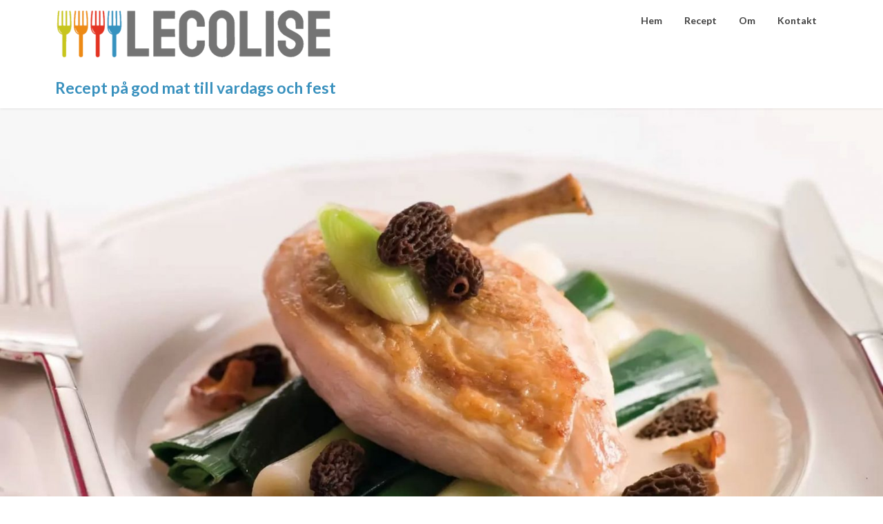

--- FILE ---
content_type: text/html; charset=UTF-8
request_url: https://lecolise.se/
body_size: 93320
content:
<!doctype html>
<html lang="sv-SE">
<head>
	<meta charset="UTF-8">
	<meta name="viewport" content="width=device-width, initial-scale=1">
	<link rel="profile" href="http://gmpg.org/xfn/11">

	<title>Recept på god mat till vardags och fest</title>
<meta name='robots' content='max-image-preview:large' />
<link rel='dns-prefetch' href='//d389zggrogs7qo.cloudfront.net' />
<link rel='dns-prefetch' href='//assets.pinterest.com' />
<link rel='dns-prefetch' href='//platform.linkedin.com' />
<link rel='dns-prefetch' href='//fonts.googleapis.com' />
<link rel="alternate" type="application/rss+xml" title="Recept på god mat till vardags och fest &raquo; Webbflöde" href="https://lecolise.se/feed/" />
<link rel="alternate" type="application/rss+xml" title="Recept på god mat till vardags och fest &raquo; Kommentarsflöde" href="https://lecolise.se/comments/feed/" />
<link rel="alternate" title="oEmbed (JSON)" type="application/json+oembed" href="https://lecolise.se/wp-json/oembed/1.0/embed?url=https%3A%2F%2Flecolise.se%2F" />
<link rel="alternate" title="oEmbed (XML)" type="text/xml+oembed" href="https://lecolise.se/wp-json/oembed/1.0/embed?url=https%3A%2F%2Flecolise.se%2F&#038;format=xml" />
<style id='wp-img-auto-sizes-contain-inline-css' type='text/css'>
img:is([sizes=auto i],[sizes^="auto," i]){contain-intrinsic-size:3000px 1500px}
/*# sourceURL=wp-img-auto-sizes-contain-inline-css */
</style>
<style id='superb-addons-variable-fallbacks-inline-css' type='text/css'>
:root{--wp--preset--color--primary:#1f7cec;--wp--preset--color--primary-hover:#3993ff;--wp--preset--color--base:#fff;--wp--preset--color--featured:#0a284b;--wp--preset--color--contrast-light:#fff;--wp--preset--color--contrast-dark:#000;--wp--preset--color--mono-1:#0d3c74;--wp--preset--color--mono-2:#64748b;--wp--preset--color--mono-3:#e2e8f0;--wp--preset--color--mono-4:#f8fafc;--wp--preset--spacing--superbspacing-xxsmall:clamp(5px,1vw,10px);--wp--preset--spacing--superbspacing-xsmall:clamp(10px,2vw,20px);--wp--preset--spacing--superbspacing-small:clamp(20px,4vw,40px);--wp--preset--spacing--superbspacing-medium:clamp(30px,6vw,60px);--wp--preset--spacing--superbspacing-large:clamp(40px,8vw,80px);--wp--preset--spacing--superbspacing-xlarge:clamp(50px,10vw,100px);--wp--preset--spacing--superbspacing-xxlarge:clamp(60px,12vw,120px);--wp--preset--font-size--superbfont-tiny:clamp(10px,0.625rem + ((1vw - 3.2px) * 0.227),12px);--wp--preset--font-size--superbfont-xxsmall:clamp(12px,0.75rem + ((1vw - 3.2px) * 0.227),14px);--wp--preset--font-size--superbfont-xsmall:clamp(16px,1rem + ((1vw - 3.2px) * 1),16px);--wp--preset--font-size--superbfont-small:clamp(16px,1rem + ((1vw - 3.2px) * 0.227),18px);--wp--preset--font-size--superbfont-medium:clamp(18px,1.125rem + ((1vw - 3.2px) * 0.227),20px);--wp--preset--font-size--superbfont-large:clamp(24px,1.5rem + ((1vw - 3.2px) * 0.909),32px);--wp--preset--font-size--superbfont-xlarge:clamp(32px,2rem + ((1vw - 3.2px) * 1.818),48px);--wp--preset--font-size--superbfont-xxlarge:clamp(40px,2.5rem + ((1vw - 3.2px) * 2.727),64px)}.has-primary-color{color:var(--wp--preset--color--primary)!important}.has-primary-hover-color{color:var(--wp--preset--color--primary-hover)!important}.has-base-color{color:var(--wp--preset--color--base)!important}.has-featured-color{color:var(--wp--preset--color--featured)!important}.has-contrast-light-color{color:var(--wp--preset--color--contrast-light)!important}.has-contrast-dark-color{color:var(--wp--preset--color--contrast-dark)!important}.has-mono-1-color{color:var(--wp--preset--color--mono-1)!important}.has-mono-2-color{color:var(--wp--preset--color--mono-2)!important}.has-mono-3-color{color:var(--wp--preset--color--mono-3)!important}.has-mono-4-color{color:var(--wp--preset--color--mono-4)!important}.has-primary-background-color{background-color:var(--wp--preset--color--primary)!important}.has-primary-hover-background-color{background-color:var(--wp--preset--color--primary-hover)!important}.has-base-background-color{background-color:var(--wp--preset--color--base)!important}.has-featured-background-color{background-color:var(--wp--preset--color--featured)!important}.has-contrast-light-background-color{background-color:var(--wp--preset--color--contrast-light)!important}.has-contrast-dark-background-color{background-color:var(--wp--preset--color--contrast-dark)!important}.has-mono-1-background-color{background-color:var(--wp--preset--color--mono-1)!important}.has-mono-2-background-color{background-color:var(--wp--preset--color--mono-2)!important}.has-mono-3-background-color{background-color:var(--wp--preset--color--mono-3)!important}.has-mono-4-background-color{background-color:var(--wp--preset--color--mono-4)!important}.has-superbfont-tiny-font-size{font-size:var(--wp--preset--font-size--superbfont-tiny)!important}.has-superbfont-xxsmall-font-size{font-size:var(--wp--preset--font-size--superbfont-xxsmall)!important}.has-superbfont-xsmall-font-size{font-size:var(--wp--preset--font-size--superbfont-xsmall)!important}.has-superbfont-small-font-size{font-size:var(--wp--preset--font-size--superbfont-small)!important}.has-superbfont-medium-font-size{font-size:var(--wp--preset--font-size--superbfont-medium)!important}.has-superbfont-large-font-size{font-size:var(--wp--preset--font-size--superbfont-large)!important}.has-superbfont-xlarge-font-size{font-size:var(--wp--preset--font-size--superbfont-xlarge)!important}.has-superbfont-xxlarge-font-size{font-size:var(--wp--preset--font-size--superbfont-xxlarge)!important}
/*# sourceURL=superb-addons-variable-fallbacks-inline-css */
</style>
<style id='wp-emoji-styles-inline-css' type='text/css'>

	img.wp-smiley, img.emoji {
		display: inline !important;
		border: none !important;
		box-shadow: none !important;
		height: 1em !important;
		width: 1em !important;
		margin: 0 0.07em !important;
		vertical-align: -0.1em !important;
		background: none !important;
		padding: 0 !important;
	}
/*# sourceURL=wp-emoji-styles-inline-css */
</style>
<link rel='stylesheet' id='wp-block-library-css' href='https://lecolise.se/wp-includes/css/dist/block-library/style.min.css?ver=6.9' type='text/css' media='all' />
<style id='wp-block-categories-inline-css' type='text/css'>
.wp-block-categories{box-sizing:border-box}.wp-block-categories.alignleft{margin-right:2em}.wp-block-categories.alignright{margin-left:2em}.wp-block-categories.wp-block-categories-dropdown.aligncenter{text-align:center}.wp-block-categories .wp-block-categories__label{display:block;width:100%}
/*# sourceURL=https://lecolise.se/wp-includes/blocks/categories/style.min.css */
</style>
<style id='wp-block-heading-inline-css' type='text/css'>
h1:where(.wp-block-heading).has-background,h2:where(.wp-block-heading).has-background,h3:where(.wp-block-heading).has-background,h4:where(.wp-block-heading).has-background,h5:where(.wp-block-heading).has-background,h6:where(.wp-block-heading).has-background{padding:1.25em 2.375em}h1.has-text-align-left[style*=writing-mode]:where([style*=vertical-lr]),h1.has-text-align-right[style*=writing-mode]:where([style*=vertical-rl]),h2.has-text-align-left[style*=writing-mode]:where([style*=vertical-lr]),h2.has-text-align-right[style*=writing-mode]:where([style*=vertical-rl]),h3.has-text-align-left[style*=writing-mode]:where([style*=vertical-lr]),h3.has-text-align-right[style*=writing-mode]:where([style*=vertical-rl]),h4.has-text-align-left[style*=writing-mode]:where([style*=vertical-lr]),h4.has-text-align-right[style*=writing-mode]:where([style*=vertical-rl]),h5.has-text-align-left[style*=writing-mode]:where([style*=vertical-lr]),h5.has-text-align-right[style*=writing-mode]:where([style*=vertical-rl]),h6.has-text-align-left[style*=writing-mode]:where([style*=vertical-lr]),h6.has-text-align-right[style*=writing-mode]:where([style*=vertical-rl]){rotate:180deg}
/*# sourceURL=https://lecolise.se/wp-includes/blocks/heading/style.min.css */
</style>
<style id='wp-block-latest-comments-inline-css' type='text/css'>
ol.wp-block-latest-comments{box-sizing:border-box;margin-left:0}:where(.wp-block-latest-comments:not([style*=line-height] .wp-block-latest-comments__comment)){line-height:1.1}:where(.wp-block-latest-comments:not([style*=line-height] .wp-block-latest-comments__comment-excerpt p)){line-height:1.8}.has-dates :where(.wp-block-latest-comments:not([style*=line-height])),.has-excerpts :where(.wp-block-latest-comments:not([style*=line-height])){line-height:1.5}.wp-block-latest-comments .wp-block-latest-comments{padding-left:0}.wp-block-latest-comments__comment{list-style:none;margin-bottom:1em}.has-avatars .wp-block-latest-comments__comment{list-style:none;min-height:2.25em}.has-avatars .wp-block-latest-comments__comment .wp-block-latest-comments__comment-excerpt,.has-avatars .wp-block-latest-comments__comment .wp-block-latest-comments__comment-meta{margin-left:3.25em}.wp-block-latest-comments__comment-excerpt p{font-size:.875em;margin:.36em 0 1.4em}.wp-block-latest-comments__comment-date{display:block;font-size:.75em}.wp-block-latest-comments .avatar,.wp-block-latest-comments__comment-avatar{border-radius:1.5em;display:block;float:left;height:2.5em;margin-right:.75em;width:2.5em}.wp-block-latest-comments[class*=-font-size] a,.wp-block-latest-comments[style*=font-size] a{font-size:inherit}
/*# sourceURL=https://lecolise.se/wp-includes/blocks/latest-comments/style.min.css */
</style>
<style id='wp-block-search-inline-css' type='text/css'>
.wp-block-search__button{margin-left:10px;word-break:normal}.wp-block-search__button.has-icon{line-height:0}.wp-block-search__button svg{height:1.25em;min-height:24px;min-width:24px;width:1.25em;fill:currentColor;vertical-align:text-bottom}:where(.wp-block-search__button){border:1px solid #ccc;padding:6px 10px}.wp-block-search__inside-wrapper{display:flex;flex:auto;flex-wrap:nowrap;max-width:100%}.wp-block-search__label{width:100%}.wp-block-search.wp-block-search__button-only .wp-block-search__button{box-sizing:border-box;display:flex;flex-shrink:0;justify-content:center;margin-left:0;max-width:100%}.wp-block-search.wp-block-search__button-only .wp-block-search__inside-wrapper{min-width:0!important;transition-property:width}.wp-block-search.wp-block-search__button-only .wp-block-search__input{flex-basis:100%;transition-duration:.3s}.wp-block-search.wp-block-search__button-only.wp-block-search__searchfield-hidden,.wp-block-search.wp-block-search__button-only.wp-block-search__searchfield-hidden .wp-block-search__inside-wrapper{overflow:hidden}.wp-block-search.wp-block-search__button-only.wp-block-search__searchfield-hidden .wp-block-search__input{border-left-width:0!important;border-right-width:0!important;flex-basis:0;flex-grow:0;margin:0;min-width:0!important;padding-left:0!important;padding-right:0!important;width:0!important}:where(.wp-block-search__input){appearance:none;border:1px solid #949494;flex-grow:1;font-family:inherit;font-size:inherit;font-style:inherit;font-weight:inherit;letter-spacing:inherit;line-height:inherit;margin-left:0;margin-right:0;min-width:3rem;padding:8px;text-decoration:unset!important;text-transform:inherit}:where(.wp-block-search__button-inside .wp-block-search__inside-wrapper){background-color:#fff;border:1px solid #949494;box-sizing:border-box;padding:4px}:where(.wp-block-search__button-inside .wp-block-search__inside-wrapper) .wp-block-search__input{border:none;border-radius:0;padding:0 4px}:where(.wp-block-search__button-inside .wp-block-search__inside-wrapper) .wp-block-search__input:focus{outline:none}:where(.wp-block-search__button-inside .wp-block-search__inside-wrapper) :where(.wp-block-search__button){padding:4px 8px}.wp-block-search.aligncenter .wp-block-search__inside-wrapper{margin:auto}.wp-block[data-align=right] .wp-block-search.wp-block-search__button-only .wp-block-search__inside-wrapper{float:right}
/*# sourceURL=https://lecolise.se/wp-includes/blocks/search/style.min.css */
</style>
<style id='wp-block-group-inline-css' type='text/css'>
.wp-block-group{box-sizing:border-box}:where(.wp-block-group.wp-block-group-is-layout-constrained){position:relative}
.wp-block-group.is-style-superbaddons-card{background-color:var(--wp--preset--color--contrast-light);border-color:var(--wp--preset--color--mono-3);border-radius:10px;border-style:solid;border-width:1px;box-shadow:0 1px 2px 0 rgba(0,0,0,.05);color:var(--wp--preset--color--contrast-dark);padding:var(--wp--preset--spacing--superbspacing-small)}
/*# sourceURL=wp-block-group-inline-css */
</style>
<style id='global-styles-inline-css' type='text/css'>
:root{--wp--preset--aspect-ratio--square: 1;--wp--preset--aspect-ratio--4-3: 4/3;--wp--preset--aspect-ratio--3-4: 3/4;--wp--preset--aspect-ratio--3-2: 3/2;--wp--preset--aspect-ratio--2-3: 2/3;--wp--preset--aspect-ratio--16-9: 16/9;--wp--preset--aspect-ratio--9-16: 9/16;--wp--preset--color--black: #000000;--wp--preset--color--cyan-bluish-gray: #abb8c3;--wp--preset--color--white: #ffffff;--wp--preset--color--pale-pink: #f78da7;--wp--preset--color--vivid-red: #cf2e2e;--wp--preset--color--luminous-vivid-orange: #ff6900;--wp--preset--color--luminous-vivid-amber: #fcb900;--wp--preset--color--light-green-cyan: #7bdcb5;--wp--preset--color--vivid-green-cyan: #00d084;--wp--preset--color--pale-cyan-blue: #8ed1fc;--wp--preset--color--vivid-cyan-blue: #0693e3;--wp--preset--color--vivid-purple: #9b51e0;--wp--preset--gradient--vivid-cyan-blue-to-vivid-purple: linear-gradient(135deg,rgb(6,147,227) 0%,rgb(155,81,224) 100%);--wp--preset--gradient--light-green-cyan-to-vivid-green-cyan: linear-gradient(135deg,rgb(122,220,180) 0%,rgb(0,208,130) 100%);--wp--preset--gradient--luminous-vivid-amber-to-luminous-vivid-orange: linear-gradient(135deg,rgb(252,185,0) 0%,rgb(255,105,0) 100%);--wp--preset--gradient--luminous-vivid-orange-to-vivid-red: linear-gradient(135deg,rgb(255,105,0) 0%,rgb(207,46,46) 100%);--wp--preset--gradient--very-light-gray-to-cyan-bluish-gray: linear-gradient(135deg,rgb(238,238,238) 0%,rgb(169,184,195) 100%);--wp--preset--gradient--cool-to-warm-spectrum: linear-gradient(135deg,rgb(74,234,220) 0%,rgb(151,120,209) 20%,rgb(207,42,186) 40%,rgb(238,44,130) 60%,rgb(251,105,98) 80%,rgb(254,248,76) 100%);--wp--preset--gradient--blush-light-purple: linear-gradient(135deg,rgb(255,206,236) 0%,rgb(152,150,240) 100%);--wp--preset--gradient--blush-bordeaux: linear-gradient(135deg,rgb(254,205,165) 0%,rgb(254,45,45) 50%,rgb(107,0,62) 100%);--wp--preset--gradient--luminous-dusk: linear-gradient(135deg,rgb(255,203,112) 0%,rgb(199,81,192) 50%,rgb(65,88,208) 100%);--wp--preset--gradient--pale-ocean: linear-gradient(135deg,rgb(255,245,203) 0%,rgb(182,227,212) 50%,rgb(51,167,181) 100%);--wp--preset--gradient--electric-grass: linear-gradient(135deg,rgb(202,248,128) 0%,rgb(113,206,126) 100%);--wp--preset--gradient--midnight: linear-gradient(135deg,rgb(2,3,129) 0%,rgb(40,116,252) 100%);--wp--preset--font-size--small: 13px;--wp--preset--font-size--medium: 20px;--wp--preset--font-size--large: 36px;--wp--preset--font-size--x-large: 42px;--wp--preset--spacing--20: 0.44rem;--wp--preset--spacing--30: 0.67rem;--wp--preset--spacing--40: 1rem;--wp--preset--spacing--50: 1.5rem;--wp--preset--spacing--60: 2.25rem;--wp--preset--spacing--70: 3.38rem;--wp--preset--spacing--80: 5.06rem;--wp--preset--shadow--natural: 6px 6px 9px rgba(0, 0, 0, 0.2);--wp--preset--shadow--deep: 12px 12px 50px rgba(0, 0, 0, 0.4);--wp--preset--shadow--sharp: 6px 6px 0px rgba(0, 0, 0, 0.2);--wp--preset--shadow--outlined: 6px 6px 0px -3px rgb(255, 255, 255), 6px 6px rgb(0, 0, 0);--wp--preset--shadow--crisp: 6px 6px 0px rgb(0, 0, 0);}:where(.is-layout-flex){gap: 0.5em;}:where(.is-layout-grid){gap: 0.5em;}body .is-layout-flex{display: flex;}.is-layout-flex{flex-wrap: wrap;align-items: center;}.is-layout-flex > :is(*, div){margin: 0;}body .is-layout-grid{display: grid;}.is-layout-grid > :is(*, div){margin: 0;}:where(.wp-block-columns.is-layout-flex){gap: 2em;}:where(.wp-block-columns.is-layout-grid){gap: 2em;}:where(.wp-block-post-template.is-layout-flex){gap: 1.25em;}:where(.wp-block-post-template.is-layout-grid){gap: 1.25em;}.has-black-color{color: var(--wp--preset--color--black) !important;}.has-cyan-bluish-gray-color{color: var(--wp--preset--color--cyan-bluish-gray) !important;}.has-white-color{color: var(--wp--preset--color--white) !important;}.has-pale-pink-color{color: var(--wp--preset--color--pale-pink) !important;}.has-vivid-red-color{color: var(--wp--preset--color--vivid-red) !important;}.has-luminous-vivid-orange-color{color: var(--wp--preset--color--luminous-vivid-orange) !important;}.has-luminous-vivid-amber-color{color: var(--wp--preset--color--luminous-vivid-amber) !important;}.has-light-green-cyan-color{color: var(--wp--preset--color--light-green-cyan) !important;}.has-vivid-green-cyan-color{color: var(--wp--preset--color--vivid-green-cyan) !important;}.has-pale-cyan-blue-color{color: var(--wp--preset--color--pale-cyan-blue) !important;}.has-vivid-cyan-blue-color{color: var(--wp--preset--color--vivid-cyan-blue) !important;}.has-vivid-purple-color{color: var(--wp--preset--color--vivid-purple) !important;}.has-black-background-color{background-color: var(--wp--preset--color--black) !important;}.has-cyan-bluish-gray-background-color{background-color: var(--wp--preset--color--cyan-bluish-gray) !important;}.has-white-background-color{background-color: var(--wp--preset--color--white) !important;}.has-pale-pink-background-color{background-color: var(--wp--preset--color--pale-pink) !important;}.has-vivid-red-background-color{background-color: var(--wp--preset--color--vivid-red) !important;}.has-luminous-vivid-orange-background-color{background-color: var(--wp--preset--color--luminous-vivid-orange) !important;}.has-luminous-vivid-amber-background-color{background-color: var(--wp--preset--color--luminous-vivid-amber) !important;}.has-light-green-cyan-background-color{background-color: var(--wp--preset--color--light-green-cyan) !important;}.has-vivid-green-cyan-background-color{background-color: var(--wp--preset--color--vivid-green-cyan) !important;}.has-pale-cyan-blue-background-color{background-color: var(--wp--preset--color--pale-cyan-blue) !important;}.has-vivid-cyan-blue-background-color{background-color: var(--wp--preset--color--vivid-cyan-blue) !important;}.has-vivid-purple-background-color{background-color: var(--wp--preset--color--vivid-purple) !important;}.has-black-border-color{border-color: var(--wp--preset--color--black) !important;}.has-cyan-bluish-gray-border-color{border-color: var(--wp--preset--color--cyan-bluish-gray) !important;}.has-white-border-color{border-color: var(--wp--preset--color--white) !important;}.has-pale-pink-border-color{border-color: var(--wp--preset--color--pale-pink) !important;}.has-vivid-red-border-color{border-color: var(--wp--preset--color--vivid-red) !important;}.has-luminous-vivid-orange-border-color{border-color: var(--wp--preset--color--luminous-vivid-orange) !important;}.has-luminous-vivid-amber-border-color{border-color: var(--wp--preset--color--luminous-vivid-amber) !important;}.has-light-green-cyan-border-color{border-color: var(--wp--preset--color--light-green-cyan) !important;}.has-vivid-green-cyan-border-color{border-color: var(--wp--preset--color--vivid-green-cyan) !important;}.has-pale-cyan-blue-border-color{border-color: var(--wp--preset--color--pale-cyan-blue) !important;}.has-vivid-cyan-blue-border-color{border-color: var(--wp--preset--color--vivid-cyan-blue) !important;}.has-vivid-purple-border-color{border-color: var(--wp--preset--color--vivid-purple) !important;}.has-vivid-cyan-blue-to-vivid-purple-gradient-background{background: var(--wp--preset--gradient--vivid-cyan-blue-to-vivid-purple) !important;}.has-light-green-cyan-to-vivid-green-cyan-gradient-background{background: var(--wp--preset--gradient--light-green-cyan-to-vivid-green-cyan) !important;}.has-luminous-vivid-amber-to-luminous-vivid-orange-gradient-background{background: var(--wp--preset--gradient--luminous-vivid-amber-to-luminous-vivid-orange) !important;}.has-luminous-vivid-orange-to-vivid-red-gradient-background{background: var(--wp--preset--gradient--luminous-vivid-orange-to-vivid-red) !important;}.has-very-light-gray-to-cyan-bluish-gray-gradient-background{background: var(--wp--preset--gradient--very-light-gray-to-cyan-bluish-gray) !important;}.has-cool-to-warm-spectrum-gradient-background{background: var(--wp--preset--gradient--cool-to-warm-spectrum) !important;}.has-blush-light-purple-gradient-background{background: var(--wp--preset--gradient--blush-light-purple) !important;}.has-blush-bordeaux-gradient-background{background: var(--wp--preset--gradient--blush-bordeaux) !important;}.has-luminous-dusk-gradient-background{background: var(--wp--preset--gradient--luminous-dusk) !important;}.has-pale-ocean-gradient-background{background: var(--wp--preset--gradient--pale-ocean) !important;}.has-electric-grass-gradient-background{background: var(--wp--preset--gradient--electric-grass) !important;}.has-midnight-gradient-background{background: var(--wp--preset--gradient--midnight) !important;}.has-small-font-size{font-size: var(--wp--preset--font-size--small) !important;}.has-medium-font-size{font-size: var(--wp--preset--font-size--medium) !important;}.has-large-font-size{font-size: var(--wp--preset--font-size--large) !important;}.has-x-large-font-size{font-size: var(--wp--preset--font-size--x-large) !important;}
/*# sourceURL=global-styles-inline-css */
</style>

<style id='classic-theme-styles-inline-css' type='text/css'>
/*! This file is auto-generated */
.wp-block-button__link{color:#fff;background-color:#32373c;border-radius:9999px;box-shadow:none;text-decoration:none;padding:calc(.667em + 2px) calc(1.333em + 2px);font-size:1.125em}.wp-block-file__button{background:#32373c;color:#fff;text-decoration:none}
/*# sourceURL=/wp-includes/css/classic-themes.min.css */
</style>
<link rel='stylesheet' id='contact-form-7-css' href='https://lecolise.se/wp-content/plugins/contact-form-7/includes/css/styles.css?ver=6.1' type='text/css' media='all' />
<link rel='stylesheet' id='wpa-css-css' href='https://lecolise.se/wp-content/plugins/honeypot/includes/css/wpa.css?ver=2.2.12' type='text/css' media='all' />
<link rel='stylesheet' id='superb-addons-patterns-css' href='https://lecolise.se/wp-content/plugins/superb-blocks/assets/css/patterns.min.css?ver=3.6.0' type='text/css' media='all' />
<link rel='stylesheet' id='superb-addons-enhancements-css' href='https://lecolise.se/wp-content/plugins/superb-blocks/assets/css/enhancements.min.css?ver=3.6.0' type='text/css' media='all' />
<link rel='stylesheet' id='gutenshop-owl-slider-default-css' href='https://lecolise.se/wp-content/themes/gutenshop/css/owl.carousel.min.css?ver=6.9' type='text/css' media='all' />
<link rel='stylesheet' id='gutenshop-owl-slider-theme-css' href='https://lecolise.se/wp-content/themes/gutenshop/css/owl.theme.default.css?ver=6.9' type='text/css' media='all' />
<link rel='stylesheet' id='font-awesome-css' href='https://lecolise.se/wp-content/themes/gutenshop/css/font-awesome.min.css?ver=6.9' type='text/css' media='all' />
<link rel='stylesheet' id='gutenshop-foundation-css' href='https://lecolise.se/wp-content/themes/gutenshop/css/foundation.css?ver=6.9' type='text/css' media='all' />
<link rel='stylesheet' id='gutenshop-font-css' href='https://fonts.googleapis.com/css?family=Saira+Semi+Condensed%3A400%2C700&#038;ver=6.9' type='text/css' media='all' />
<link rel='stylesheet' id='gutenshop-dashicons-css' href='https://lecolise.se/wp-includes/css/dashicons.css?ver=6.9' type='text/css' media='all' />
<link rel='stylesheet' id='gutenshop-style-css' href='https://lecolise.se/wp-content/themes/gutenshop/style.css?ver=6.9' type='text/css' media='all' />
<link rel='stylesheet' id='gutenshop-google-fonts-css' href='//fonts.googleapis.com/css?family=Lato%3A400%2C300italic%2C700%2C700i%7CSource+Sans+Pro%3A400%2C400italic&#038;ver=6.9' type='text/css' media='all' />
<style id='akismet-widget-style-inline-css' type='text/css'>

			.a-stats {
				--akismet-color-mid-green: #357b49;
				--akismet-color-white: #fff;
				--akismet-color-light-grey: #f6f7f7;

				max-width: 350px;
				width: auto;
			}

			.a-stats * {
				all: unset;
				box-sizing: border-box;
			}

			.a-stats strong {
				font-weight: 600;
			}

			.a-stats a.a-stats__link,
			.a-stats a.a-stats__link:visited,
			.a-stats a.a-stats__link:active {
				background: var(--akismet-color-mid-green);
				border: none;
				box-shadow: none;
				border-radius: 8px;
				color: var(--akismet-color-white);
				cursor: pointer;
				display: block;
				font-family: -apple-system, BlinkMacSystemFont, 'Segoe UI', 'Roboto', 'Oxygen-Sans', 'Ubuntu', 'Cantarell', 'Helvetica Neue', sans-serif;
				font-weight: 500;
				padding: 12px;
				text-align: center;
				text-decoration: none;
				transition: all 0.2s ease;
			}

			/* Extra specificity to deal with TwentyTwentyOne focus style */
			.widget .a-stats a.a-stats__link:focus {
				background: var(--akismet-color-mid-green);
				color: var(--akismet-color-white);
				text-decoration: none;
			}

			.a-stats a.a-stats__link:hover {
				filter: brightness(110%);
				box-shadow: 0 4px 12px rgba(0, 0, 0, 0.06), 0 0 2px rgba(0, 0, 0, 0.16);
			}

			.a-stats .count {
				color: var(--akismet-color-white);
				display: block;
				font-size: 1.5em;
				line-height: 1.4;
				padding: 0 13px;
				white-space: nowrap;
			}
		
/*# sourceURL=akismet-widget-style-inline-css */
</style>
<script type="text/javascript" src="https://lecolise.se/wp-includes/js/jquery/jquery.min.js?ver=3.7.1" id="jquery-core-js"></script>
<script type="text/javascript" src="https://lecolise.se/wp-includes/js/jquery/jquery-migrate.min.js?ver=3.4.1" id="jquery-migrate-js"></script>
<link rel="https://api.w.org/" href="https://lecolise.se/wp-json/" /><link rel="alternate" title="JSON" type="application/json" href="https://lecolise.se/wp-json/wp/v2/pages/382" /><link rel="EditURI" type="application/rsd+xml" title="RSD" href="https://lecolise.se/xmlrpc.php?rsd" />
<meta name="generator" content="WordPress 6.9" />
<link rel="canonical" href="https://lecolise.se/" />
<link rel='shortlink' href='https://lecolise.se/' />
	<link rel="preconnect" href="https://fonts.googleapis.com">
	<link rel="preconnect" href="https://fonts.gstatic.com">
	
		<style type="text/css">
			/* Navigation */
			.main-navigation a, #site-navigation span.dashicons.dashicons-menu:before, .iot-menu-left-ul a { color: ; }
			.cart-customlocation svg{ fill: ; }
			.navigation-wrapper, .main-navigation ul ul, #iot-menu-left, .cart-preview{ background: ; }
					
	






/* Global */
.single .content-area a, .page .content-area a, .woocommerce table.shop_table a { color: #3991be; }
.page .content-area a.button, .single .page .content-area a.button {color:#fff;}
a.button,a.button:hover,a.button:active,a.button:focus, button, input[type="button"], input[type="reset"], input[type="submit"] { background: #3991be; }
.tags-links a, .cat-links a{ border-color: #3991be; }
.single main article .entry-meta *, .single main article .entry-meta, .archive main article .entry-meta *, .comments-area .comment-metadata time{ color: #3991be; }
.single .content-area h1, .single .content-area h2, .single .content-area h3, .single .content-area h4, .single .content-area h5, .single .content-area h6, .page .content-area h1, .page .content-area h2, .page .content-area h3, .page .content-area h4, .page .content-area h5, .page .content-area h6, .page .content-area th, .single .content-area th, .blog.related-posts main article h4 a, .single b.fn, .page b.fn, .error404 h1, .search-results h1.page-title, .search-no-results h1.page-title, .archive h1.page-title, .page header.entry-header h1, h2.woocommerce-loop-product__title, .woocommerce-billing-fields label,#order_comments_field label, .wc_payment_method label, form.woocommerce-EditAccountForm.edit-account legend, .product h1.product_title.entry-title, .woocommerce div.product p.price *{ color: ; }
.comment-respond p.comment-notes, .comment-respond label, .page .site-content .entry-content cite, .comment-content *, .about-the-author, .page code, .page kbd, .page tt, .page var, .page .site-content .entry-content, .page .site-content .entry-content p, .page .site-content .entry-content li, .page .site-content .entry-content div, .comment-respond p.comment-notes, .comment-respond label, .single .site-content .entry-content cite, .comment-content *, .about-the-author, .single code, .single kbd, .single tt, .single var, .single .site-content .entry-content, .single .site-content .entry-content p, .single .site-content .entry-content li, .single .site-content .entry-content div, .error404 p, .search-no-results p, .woocommerce-Price-amount.amount, .woocommerce ul.products li.product .price, mark.count, p.woocommerce-result-count, .cart-subtotal span.woocommerce-Price-amount.amount, .order-total span.woocommerce-Price-amount.amount, .woocommerce-terms-and-conditions-wrapper .validate-required label, .woocommerce-form-login span, .woocommerce-form-login label, .create-account span, #customer_login .form-row label, .woocommerce-view-order mark,.woocommerce-view-order ins, table tfoot, .woocommerce form .form-row label, .payment_method_stripe label, .variations label, .product span.sku, .woocommerce div.product .woocommerce-tabs ul.tabs li a, .woocommerce div.product .woocommerce-tabs ul.tabs li a:hover, .woocommerce table.shop_attributes th, .woocommerce table.shop_attributes td { color: ; }
.page .entry-content blockquote, .single .entry-content blockquote, .comment-content blockquote { border-color: ; }
.error-404 input.search-field, .about-the-author, .comments-title, .related-posts h3, .comment-reply-title,#add_payment_method .cart-collaterals .cart_totals tr td, #add_payment_method .cart-collaterals .cart_totals tr th, .woocommerce-cart .cart-collaterals .cart_totals tr td, .woocommerce-cart .cart-collaterals .cart_totals tr th, .woocommerce-checkout .cart-collaterals .cart_totals tr td, .woocommerce-checkout .cart-collaterals .cart_totals tr th, .woocommerce-cart .cart_totals h2, .woocommerce table.shop_table td, .woocommerce-checkout .woocommerce-billing-fields h3, #add_payment_method #payment ul.payment_methods, .woocommerce-cart #payment ul.payment_methods, .woocommerce-checkout #payment ul.payment_methods,.woocommerce div.product .woocommerce-tabs ul.tabs::before { border-color: ; }
.product h1.product_title.entry-title:after, .woocommerce-cart h1:after, .woocommerce-account.woocommerce-page h1.entry-title:after, #customer_login h2:after{ background: ; }
.woocommerce table.shop_table.woocommerce-checkout-review-order-table, .single article.post table *,.page article.page table *, nav.woocommerce-MyAccount-navigation li{ border-color:  !important; }
.wp-block-button__link, ul li.product .button, ul li.product .button:hover, .woocommerce ul.products li.product .product-feed-button .add_to_cart_button, .woocommerce ul.products li.product .product-feed-button .button, .woocommerce ul.products li.product:hover a.added_to_cart.wc-forward, .woocommerce nav.woocommerce-pagination ul li a, .woocommerce nav.woocommerce-pagination ul li a:hover, .woocommerce nav.woocommerce-pagination ul li span.current, .woocommerce nav.woocommerce-pagination ul li span.current:hover, .woocommerce nav.woocommerce-pagination ul li span, .woocommerce nav.woocommerce-pagination ul li, a.checkout-button.button.alt.wc-forward, .woocommerce #respond input#submit, .woocommerce a.button, .woocommerce button.button, .woocommerce input.button, .woocommerce table.shop_table .coupon button.button, .woocommerce #respond input#submit:hover, .woocommerce a.button:hover, .woocommerce button.button:hover, .woocommerce input.button:hover, .return-to-shop a.button.wc-backward, .woocommerce #respond input#submit.disabled:hover, .woocommerce #respond input#submit:disabled:hover, .woocommerce #respond input#submit:disabled[disabled]:hover, .woocommerce a.button.disabled:hover, .woocommerce a.button:disabled:hover, .woocommerce a.button:disabled[disabled]:hover, .woocommerce button.button.disabled:hover, .woocommerce button.button:disabled:hover, .woocommerce button.button:disabled[disabled]:hover, .woocommerce input.button.disabled:hover, .woocommerce input.button:disabled:hover, .woocommerce input.button:disabled[disabled]:hover, .woocommerce-checkout button#place_order, .woocommerce .woocommerce-message a.button.wc-forward, .woocommerce-message a.button.wc-forward:hover, .woocommerce-message a.button.wc-forward:focus, div#customer_login form.woocommerce-EditAccountForm.edit-account button.woocommerce-Button.button, .woocommerce-form-login button.woocommerce-Button.button, #customer_login button.woocommerce-Button.button, a.button, a.button:hover, a.button:active, a.button:focus, button, input[type="button"], input[type="reset"], input[type="submit"], .woocommerce-account a.woocommerce-button.button.view, .woocommerce-account a.woocommerce-button.button.view:hover, .woocommerce-account a.woocommerce-button.button.view:active, .woocommerce-account a.woocommerce-button.button.view:focus, .woocommerce .woocommerce-MyAccount-content a.button, .woocommerce .woocommerce-MyAccount-content a.button:hover, .woocommerce .woocommerce-MyAccount-content a.button:active, .woocommerce .woocommerce-MyAccount-content a.button:focus, form#add_payment_method button#place_order, .woocommerce-Address a.edit, .woocommerce table a.button.delete, .woocommerce table a.button.delete:hover, button.single_add_to_cart_button.button.alt, button.single_add_to_cart_button.button.alt:hover, .woocommerce #respond input#submit.alt.disabled, .woocommerce #respond input#submit.alt.disabled:hover, .woocommerce #respond input#submit.alt:disabled, .woocommerce #respond input#submit.alt:disabled:hover, .woocommerce #respond input#submit.alt:disabled[disabled], .woocommerce #respond input#submit.alt:disabled[disabled]:hover, .woocommerce a.button.alt.disabled, .woocommerce a.button.alt.disabled:hover, .woocommerce a.button.alt:disabled, .woocommerce a.button.alt:disabled:hover, .woocommerce a.button.alt:disabled[disabled], .woocommerce a.button.alt:disabled[disabled]:hover, .woocommerce button.button.alt.disabled, .woocommerce button.button.alt.disabled:hover, .woocommerce button.button.alt:disabled, .woocommerce button.button.alt:disabled:hover, .woocommerce button.button.alt:disabled[disabled], .woocommerce button.button.alt:disabled[disabled]:hover, .woocommerce input.button.alt.disabled, .woocommerce input.button.alt.disabled:hover, .woocommerce input.button.alt:disabled, .woocommerce input.button.alt:disabled:hover, .woocommerce input.button.alt:disabled[disabled], .woocommerce input.button.alt:disabled[disabled]:hover, .woocommerce #respond input#submit.alt, .woocommerce a.button.alt, .woocommerce button.button.alt, .woocommerce input.button.alt, .single-product.woocommerce #respond input#submit{ background: #3991be; }
.single .content-area a.wp-block-button__link, .page .content-area a.wp-block-button__link, .wp-block-button__link, ul li.product .button, ul li.product .button:hover, .woocommerce ul.products li.product .product-feed-button .add_to_cart_button, .woocommerce ul.products li.product .product-feed-button .button, .woocommerce ul.products li.product:hover a.added_to_cart.wc-forward, .woocommerce nav.woocommerce-pagination ul li a, .woocommerce nav.woocommerce-pagination ul li a:hover, .woocommerce nav.woocommerce-pagination ul li span.current, .woocommerce nav.woocommerce-pagination ul li span.current:hover, .woocommerce nav.woocommerce-pagination ul li span, .woocommerce nav.woocommerce-pagination ul li, a.checkout-button.button.alt.wc-forward, .woocommerce #respond input#submit, .woocommerce a.button, .woocommerce button.button, .woocommerce input.button, .woocommerce table.shop_table .coupon button.button, .woocommerce table.shop_table input#coupon_code, .woocommerce #respond input#submit:hover, .woocommerce a.button:hover, .woocommerce button.button:hover, .woocommerce input.button:hover, #secondary .search-form input.search-submit, .search-form input.search-submit, input.search-submit, a.button, a.button:hover, a.button:active, a.button:focus, button, input[type="button"], input[type="reset"], input[type="submit"], .woocommerce-Address a.edit, .woocommerce table a.button.delete, .woocommerce table a.button.delete:hover,button.single_add_to_cart_button.button.alt, button.single_add_to_cart_button.button.alt:hover, .woocommerce #respond input#submit.alt.disabled, .woocommerce #respond input#submit.alt.disabled:hover, .woocommerce #respond input#submit.alt:disabled, .woocommerce #respond input#submit.alt:disabled:hover, .woocommerce #respond input#submit.alt:disabled[disabled], .woocommerce #respond input#submit.alt:disabled[disabled]:hover, .woocommerce a.button.alt.disabled, .woocommerce a.button.alt.disabled:hover, .woocommerce a.button.alt:disabled, .woocommerce a.button.alt:disabled:hover, .woocommerce a.button.alt:disabled[disabled], .woocommerce a.button.alt:disabled[disabled]:hover, .woocommerce button.button.alt.disabled, .woocommerce button.button.alt.disabled:hover, .woocommerce button.button.alt:disabled, .woocommerce button.button.alt:disabled:hover, .woocommerce button.button.alt:disabled[disabled], .woocommerce button.button.alt:disabled[disabled]:hover, .woocommerce input.button.alt.disabled, .woocommerce input.button.alt.disabled:hover, .woocommerce input.button.alt:disabled, .woocommerce input.button.alt:disabled:hover, .woocommerce input.button.alt:disabled[disabled], .woocommerce input.button.alt:disabled[disabled]:hover, .woocommerce #respond input#submit.alt, .woocommerce a.button.alt, .woocommerce button.button.alt, .woocommerce input.button.alt, .single-product.woocommerce #respond input#submit { color:  !important; }
.woocommerce #respond input#submit:hover, .woocommerce a.button:hover, .woocommerce button.button:hover, .woocommerce input.button:hover, .woocommerce-account a.woocommerce-button.button.view, .woocommerce-account a.woocommerce-button.button.view:hover, .woocommerce-account a.woocommerce-button.button.view:active, .woocommerce-account a.woocommerce-button.button.view:focus, .woocommerce .woocommerce-MyAccount-content a.button, .woocommerce .woocommerce-MyAccount-content a.button:hover, .woocommerce .woocommerce-MyAccount-content a.button:active, .woocommerce .woocommerce-MyAccount-content a.button:focus, form#add_payment_method button#place_order, .woocommerce-Address a.edit,.woocommerce table a.button.delete, .woocommerce table a.button.delete:hover, button.single_add_to_cart_button.button.alt, button.single_add_to_cart_button.button.alt:hover,.woocommerce .product .woocommerce-tabs ul.tabs.wc-tabs li.active,.woocommerce #respond input#submit.alt.disabled, .woocommerce #respond input#submit.alt.disabled:hover, .woocommerce #respond input#submit.alt:disabled, .woocommerce #respond input#submit.alt:disabled:hover, .woocommerce #respond input#submit.alt:disabled[disabled], .woocommerce #respond input#submit.alt:disabled[disabled]:hover, .woocommerce a.button.alt.disabled, .woocommerce a.button.alt.disabled:hover, .woocommerce a.button.alt:disabled, .woocommerce a.button.alt:disabled:hover, .woocommerce a.button.alt:disabled[disabled], .woocommerce a.button.alt:disabled[disabled]:hover, .woocommerce button.button.alt.disabled, .woocommerce button.button.alt.disabled:hover, .woocommerce button.button.alt:disabled, .woocommerce button.button.alt:disabled:hover, .woocommerce button.button.alt:disabled[disabled], .woocommerce button.button.alt:disabled[disabled]:hover, .woocommerce input.button.alt.disabled, .woocommerce input.button.alt.disabled:hover, .woocommerce input.button.alt:disabled, .woocommerce input.button.alt:disabled:hover, .woocommerce input.button.alt:disabled[disabled], .woocommerce input.button.alt:disabled[disabled]:hover, .woocommerce #respond input#submit.alt, .woocommerce a.button.alt, .woocommerce button.button.alt, .woocommerce input.button.alt{ border-color: #3991be !important; }
.woocommerce span.onsale { color: ; }
.woocommerce span.onsale { background: #3991be; }
.woocommerce .woocommerce-ordering select, .woocommerce .quantity input.qty, .woocommerce form input, .woocommerce form .form-row .input-text, .woocommerce-page form .form-row .input-text, .select2-container--default .select2-selection--single, .error-404 input.search-field, div#stripe-card-element, div#stripe-exp-element, div#stripe-cvc-element, .woocommerce div.product form.cart .variations select { background: ; }
.woocommerce .woocommerce-ordering select, .woocommerce .quantity input.qty, .woocommerce form input, .woocommerce form .form-row .input-text, .woocommerce-page form .form-row .input-text, .select2-container--default .select2-selection--single, .error-404 input.search-field, .select2-container--default .select2-selection--single .select2-selection__rendered, div#stripe-card-element, div#stripe-exp-element, div#stripe-cvc-element, .woocommerce div.product form.cart .variations select { color: ; }
.woocommerce .woocommerce-ordering select, .woocommerce .quantity input.qty, .woocommerce form input, .woocommerce form .form-row .input-text, .woocommerce-page form .form-row .input-text, .select2-container--default .select2-selection--single, .woocommerce form .form-row.woocommerce-validated .select2-container, .woocommerce form .form-row.woocommerce-validated input.input-text, .woocommerce form .form-row.woocommerce-validated select, .error-404 input.search-field, div#stripe-card-element, div#stripe-exp-element, div#stripe-cvc-element, .woocommerce div.product form.cart .variations select { border-color:  !important; }
.select2-container--default .select2-selection--single .select2-selection__arrow b{ border-color:  transparent transparent transparent; }
.single article.post table *,.page article.page table *, .woocommerce .woocommerce-checkout #payment ul.payment_methods, .woocommerce-error, .woocommerce-info, .woocommerce-message, .woocommerce-checkout form.woocommerce-form.woocommerce-form-login.login{ background: #; }
.woocommerce table.shop_table input#coupon_code{ border-color:  !important; }
.woocommerce table.shop_table input#coupon_code::placeholder,.woocommerce table.shop_table input#coupon_code { color:  !important; }

 




	.about-the-author {
		display: none;
	}






/* Sidebar */
.sidebar-inner{ background-color: ; }
#secondary h4, #secondary h1, #secondary h2, #secondary h3, #secondary h5, #secondary h6, #secondary h4 a, #secondary span.product-title{ color: ; }
#secondary .search-form input.search-submit, #secondary .search-form input.search-submit, #secondary input.search-submit, #secondary .widget_product_search form.woocommerce-product-search button, #secondary button.button, .sidebar-inner .widget.widget_shopping_cart a.button, #secondary .sidebar-inner .widget.widget_shopping_cart a.button { background-color: ; }
#secondary .sidebar-inner .widget.widget_shopping_cart a.button{ color:  !important; }
#secondary .search-form input.search-submit, #secondary .search-form input.search-submit, #secondary input.search-submit, #secondary .widget_product_search form.woocommerce-product-search button, #secondary button.button, #secondary .sidebar-inner .widget.widget_shopping_cart a.button{ color: ; }
#secondary .search-form input.search-field, #secondary .widget_product_search form.woocommerce-product-search .search-field, #secondary .select2-selection, .select2-container--default .select2-selection--single .select2-selection__placeholder, #secondary select, .blog #secondary input.search-field, .blog #secondary input.search-field, .search-results #secondary input.search-field, .archive #secondary input.search-field{ color:  !important; }
#secondary .select2-selection,#secondary .search-form input.search-field, #secondary .widget_product_search form.woocommerce-product-search .search-field, #secondary select, .blog #secondary input.search-field, .blog #secondary input.search-field, .search-results #secondary input.search-field, .archive #secondary input.search-field{ background-color: ; }
#secondary .select2-container--default .select2-selection--single .select2-selection__arrow b { border-color:  transparent transparent transparent; }
.woocommerce .widget_price_filter .ui-slider .ui-slider-handle, .woocommerce .widget_price_filter .ui-slider .ui-slider-range {background:; };}
#secondary span.rpwwt-post-title{ color:  !important; }
#secondary select, #secondary h4, .blog #secondary input.search-field, .blog #secondary input.search-field, .search-results #secondary input.search-field, .archive #secondary input.search-field, #secondary .calendar_wrap * { border-color: ; }
#secondary .amount, #secondary .woocommerce-Price-currencySymbol, #secondary * { color: ; }
#secondary .rpwwt-post-date{ color:  !important; }
#secondary a { color: ; }
#secondary .search-form input.search-submit, .search-form input.search-submit, input.search-submit { background: ; }

/* Blog Feed */
body.custom-background.blog, body.blog, body.custom-background.archive, body.archive, body.custom-background.search-results, body.search-results{ background-color: ; }
.blog main article, .search-results main article, .archive main article, .related-posts.blog main article{ background-color: ; }
.blog main article h2 a, .search-results main article h2 a, .archive main article h2 a{ color: ; }
.blog main article .entry-meta, .archive main article .entry-meta, .search-results main article .entry-meta{ color: #3991be; }
.blog main article p, .search-results main article p, .archive main article p { color: ; }
.nav-links span, .nav-links a, .pagination .current, .nav-links span:hover, .nav-links a:hover, .pagination .current:hover { background: ; }
.nav-links span, .nav-links a, .pagination .current, .nav-links span:hover, .nav-links a:hover, .pagination .current:hover{ color: #3991be; }



/* Slideshow */
.slider-content { padding-top: px; }
.slider-content { padding-bottom: px; }
.owl-theme .owl-dots .owl-dot span { background: ; }
.owl-theme .owl-dots .owl-dot span { border-color: ; }
.owl-theme .owl-dots .owl-dot.active span, .owl-theme .owl-dots .owl-dot:hover span{ background: ; }
.owl-theme .owl-dots .owl-dot.active span, .owl-theme .owl-dots .owl-dot:hover span{ border: ; }



/**** Slide 1 */
.slide_one { background: ; }
.slide_one.owl-item .slideshow-button { background: ; }
.slide_one.owl-item .slideshow-button { color: ; }
.slide_one.owl-item p { color: ; }
.slide_one.owl-item h3 { color: ; }
/**** Slide 3 */
.slide_three { background: ; }
.slide_three.owl-item .slideshow-button { background: ; }
.slide_three.owl-item .slideshow-button { color: ; }
.slide_three.owl-item p { color: ; }
.slide_three.owl-item h3 { color: ; }

/**** Slide 5 */
.slide_five { background: ; }
.slide_five.owl-item .slideshow-button { background: ; }
.slide_five.owl-item .slideshow-button { color: ; }
.slide_five.owl-item p { color: ; }
.slide_five.owl-item h3 { color: ; }

/**** Slide 7 */
.slide_seven { background: ; }
.slide_seven.owl-item .slideshow-button { background: ; }
.slide_seven.owl-item .slideshow-button { color: ; }
.slide_seven.owl-item p { color: ; }
.slide_seven.owl-item h3 { color: ; }
/**** Slide 9 */
.slide_nine { background: ; }
.slide_nine.owl-item .slideshow-button { background: ; }
.slide_nine.owl-item .slideshow-button { color: ; }
.slide_nine.owl-item p { color: ; }
.slide_nine.owl-item h3 { color: ; }


/* Landing Page */

/**** Pagebuilder section */
.sitebuilder-section h1, .sitebuilder-section h2, .sitebuilder-section h3, .sitebuilder-section h4, .sitebuilder-section h5, .sitebuilder-section h6, .sitebuilder-section td  { color: ; }
.sitebuilder-section p, .sitebuilder-section div, .sitebuilder-section ol, .sitebuilder-section ul,.sitebuilder-section li, .sitebuilder-section, .sitebuilder-section cite { color: ; }
.sitebuilder-section a { color: ; }
.sitebuilder-section a.button, .sitebuilder-section a.button:hover, .sitebuilder-section a.button:active, .sitebuilder-section a.button:focus{ background: ; }
.sitebuilder-section { padding-top: px; }
.sitebuilder-section { padding-bottom: px; }
.sitebuilder-section { background: ; }

/**** Grid section */
.grid-section { padding-top: px; }
.grid-section { padding-bottom: px; }
.grid-section h3 { color: ; }
.grid-section p { color: ; }
.grid-section { background-color: ; }

/**** About section */
.about-section { padding-top: px; }
.about-section { padding-bottom: px; }
.about-section { background-color: ; }
.about-section .about-tagline { color: ; }
.about-section h2 { color: ; }
.about-section h2:after { background: ; }
.about-section p { color: ; }

/**** Blog posts section */
.page-template-landing-page-design .blog { padding-top: px; }
.page-template-landing-page-design .blog { padding-bottom: px; }
.landing-page-description h2 { color: ; }
.landing-page-description p { color: ; }
.page-template-landing-page-design .blog { background: ; }
.page-template-landing-page-design .blog .entry-meta, .page-template-landing-page-design .blog .entry-meta *{ color: ; }
.page-template-landing-page-design .blog main article { background: ; }
.page-template-landing-page-design .blog { background: ; }
.page-template-landing-page-design .blog main article h2 a { color: ; }
.page-template-landing-page-design .blog main article p { color: ; }
.blog-post-button-wrapper .blog-button { background: ; }
.blog-post-button-wrapper .blog-button { color: ; }


/**** Blog posts section */
.sitebuilder-section {
	-webkit-box-ordinal-group: ;
	-moz-box-ordinal-group: ;
	-ms-flex-order: ; 
	-webkit-order: ; 
	order: ;
}
.grid-section {
	-webkit-box-ordinal-group: ;
	-moz-box-ordinal-group: ;
	-ms-flex-order: ; 
	-webkit-order: ; 
	order: ;
}
.about-section {
	-webkit-box-ordinal-group: ;
	-moz-box-ordinal-group: ;
	-ms-flex-order: ; 
	-webkit-order: ; 
	order: ;
}
.blog-section-wrapper .blog {
	-webkit-box-ordinal-group: ;
	-moz-box-ordinal-group: ;
	-ms-flex-order: ; 
	-webkit-order: ; 
	order: ;
}

/* Footer */
.footer-container, .footer-widgets-container { background: ; }
.footer-widgets-container h4, .footer-widgets-container h1, .footer-widgets-container h2, .footer-widgets-container h3, .footer-widgets-container h5, .footer-widgets-container h4 a, .footer-widgets-container th, .footer-widgets-container caption { color: ; }
.footer-widgets-container h4, .footer-widgets-container { border-color: ; }
.footer-column *, .footer-column p, .footer-column li { color: ; }
.footer-column a, .footer-menu li a { color: ; }
.site-info a { color: ; }
.site-info { color: ; }


</style>
		<style type="text/css">

		.navigation-wrapper {
			background-image: url() no-repeat scroll top;
		}
		
				.site-title a,
		.site-description {
			color: #3991be;
		}
				</style>
		<link rel="icon" href="https://lecolise.se/wp-content/uploads/2021/09/cropped-gaffel-32x32.png" sizes="32x32" />
<link rel="icon" href="https://lecolise.se/wp-content/uploads/2021/09/cropped-gaffel-192x192.png" sizes="192x192" />
<link rel="apple-touch-icon" href="https://lecolise.se/wp-content/uploads/2021/09/cropped-gaffel-180x180.png" />
<meta name="msapplication-TileImage" content="https://lecolise.se/wp-content/uploads/2021/09/cropped-gaffel-270x270.png" />
		<style type="text/css" id="wp-custom-css">
			.entry-meta {
    display: none;
}
.grid-x > .large-3 {
    width: 50%;
}
.grid-x > .large-9 {
    width: 50%;
}
.wp-block-search .wp-block-search__button {
    background: #3991BE;
    border: 1px solid #3991BE;
    padding: .375em .625em;
    color: #32373c;
    margin-left: .625em;
    word-break: normal;
}		</style>
			<style id="egf-frontend-styles" type="text/css">
		p {} h1 {} h2 {} h3 {} h4 {} h5 {} h6 {} body *:not(.fa, .fas, .fab, .far, .mce-btn *, .dashicons-before, .dashicons, #wpadminbar, #wpadminbar *) {} header h1.site-title, header .site-title a, .site-branding .site-title, .site-branding .site-title a, header a.site-title {} header .site-description {} body.blog h2.entry-title, body.blog h2.entry-title a, body.archive h2.entry-title a, body.blog .preview-inner .preview-title a, body.blog article .title a {} body.blog .entry-content a.blogpost-button, body.blog .entry-content .readmore-wrapper a, body.blog .entry-content .continue-reading a {} h1.entry-title, h1.post-title, article h1.single-title {} article .entry-meta, .entry-meta time, .entry-meta p, .entry-meta a, .entry-meta span, body.blog .preview-inner .post-meta a, body.blog article .entry-meta, article .post-date-customizable {} .entry-content p, .preview-inner p, body.blog article .post-content, #content p {} .entry-content ul, .entry-content ol, .entry-content li, article .post-single-content ul, article .post-single-content ol, article .post-single-content li {} .entry-content a:not(.reveal__button__link), #content a:not(.reveal__button__link) {} nav.primary-menu .site-logo a, nav.primary-menu a, nav.main-navigation .site-logo a, nav.site-navigation .site-logo a, header .site-nav .site-logo a, header #navigation .site-logo a, header .top-bar-title .site-title a {} nav.primary-menu a:not(.site-logo):not(.site-title), nav.main-navigation a:not(.site-logo):not(.site-title), nav.site-navigation a:not(.site-logo):not(.site-title), header .site-nav a:not(.site-logo):not(.site-title), header #navigation a:not(.site-logo):not(.site-title) {} .bottom-header-wrapper .bottom-header-tagline {} .bottom-header-wrapper .bottom-header-title, .bottom-header-wrapper .bottom-header-title h1, .site-branding-header .site-title {} .bottom-header-wrapper .bottom-header-below-title, .site-branding-header .site-description, .bottom-header-wrapper .bottom-header-paragraph {} .site-branding-header a {} .header-widgets-wrapper .widget-title, .upper-widgets-grid-wrapper .widget-title, .top-widget-inner-wrapper .widget-title {} .header-widgets-wrapper section *:not(.widget-title, div), .upper-widgets-grid-wrapper .widget *:not(.widget-title, div), .top-widget-inner-wrapper *:not(.widget-title, div) {} .header-slideshow .slider-content h3 {} .header-slideshow .slider-content p {} .header-slideshow .slider-content a {} aside.featured-sidebar section .widget-title, aside.widget-area section .widget-title, .header-inner .sidebar-widgets .widget-title, aside.sidebar .widget .widget-title, aside.widget-area .widget .widget-title {} aside.featured-sidebar section *:not(.widget-title, div), aside.widget-area section *:not(.widget-title, div), .header-inner .sidebar-widgets *:not(.widget-title, div), aside.sidebar .widget *:not(.widget-title, div), aside.widget-area .widget *:not(.widget-title, div) {} footer.site-footer .content-wrap .widget-title, footer .widget-title {} footer.site-footer .content-wrap section *:not(.widget-title, div), footer.site-footer section *:not(.widget-title, div), footer .footer-widgets *:not(.widget-title, div) {} footer .site-info, footer .site-info *:not(.widget-title, div), footer .site-info *:not(.widget-title, div), footer .copyrights *:not(.widget-title, div), footer .copyright, footer .copyright *:not(.widget-title, div) {} 	</style>
	</head>

<body class="home wp-singular page-template-default page page-id-382 wp-custom-logo wp-theme-gutenshop">
	<div class="navigation-wrapper">
		
		<div class="site grid-container">
			<header id="masthead" class="site-header grid-x grid-padding-x">
				<div class="site-branding large-3 medium-9 small-8 cell">
					<a href="https://lecolise.se/" class="custom-logo-link" rel="home" aria-current="page"><img width="400" height="70" src="https://lecolise.se/wp-content/uploads/2021/09/God-mat-till-vardags-och-fest.png" class="custom-logo" alt="God mat till vardags och fest" decoding="async" srcset="https://lecolise.se/wp-content/uploads/2021/09/God-mat-till-vardags-och-fest.png 400w, https://lecolise.se/wp-content/uploads/2021/09/God-mat-till-vardags-och-fest-300x53.png 300w" sizes="(max-width: 400px) 100vw, 400px" /></a>						<div class="logo-container">
							<h2 class="site-title"><a href="https://lecolise.se/" rel="home">Recept på god mat till vardags och fest</a></h2>
												</div>	
				</div><!-- .site-branding -->

				<nav id="site-navigation" class="main-navigation large-9 medium-3 small-4 cell">
					<div class="cart-header">
						

<div class="menu-top-container"><ul id="primary-menu" class="menu"><li id="menu-item-378" class="menu-item menu-item-type-custom menu-item-object-custom current-menu-item current_page_item menu-item-home menu-item-378"><a href="https://lecolise.se" aria-current="page">Hem</a></li>
<li id="menu-item-388" class="menu-item menu-item-type-post_type menu-item-object-page menu-item-388"><a href="https://lecolise.se/recept/">Recept</a></li>
<li id="menu-item-407" class="menu-item menu-item-type-post_type menu-item-object-page menu-item-407"><a href="https://lecolise.se/om/">Om</a></li>
<li id="menu-item-379" class="menu-item menu-item-type-post_type menu-item-object-page menu-item-379"><a href="https://lecolise.se/kontakt/">Kontakt</a></li>
</ul></div></nav><!-- #site-navigation -->
</header><!-- #masthead -->
</div>
</div>


	<div id="page" class="site grid-container thumbnail-below start-container-head">
		<div id="content" class="site-content grid-x grid-padding-x">
		
<!-- Featured img -->
</div>
</div>
<div class="post-thumbnail">
	<img width="1700" height="1276" src="https://lecolise.se/wp-content/uploads/2022/08/Allt-om-det-franska-koket.jpg" class="attachment-full size-full wp-post-image" alt="Allt om det franska köket" decoding="async" fetchpriority="high" srcset="https://lecolise.se/wp-content/uploads/2022/08/Allt-om-det-franska-koket.jpg 1700w, https://lecolise.se/wp-content/uploads/2022/08/Allt-om-det-franska-koket-300x225.jpg 300w, https://lecolise.se/wp-content/uploads/2022/08/Allt-om-det-franska-koket-1024x769.jpg 1024w, https://lecolise.se/wp-content/uploads/2022/08/Allt-om-det-franska-koket-768x576.jpg 768w, https://lecolise.se/wp-content/uploads/2022/08/Allt-om-det-franska-koket-1536x1153.jpg 1536w" sizes="(max-width: 1700px) 100vw, 1700px" /></div>
<div id="page" class="site grid-container">
	<div id="content" class="site-content grid-x grid-padding-x">
		<!-- / Featured img -->

	<div id="primary" class="content-area large-8 medium-8 small-12 cell">
		<main id="main" class="site-main">

		
<article id="post-382" class="post-382 page type-page status-publish has-post-thumbnail hentry">
	<header class="entry-header">
		<h1 class="entry-title">Allt om det franska köket</h1>	</header><!-- .entry-header -->


	<div class="entry-content">
		<p>Är du ny inom det franska köket? Då har du kommit helt rätt för här på LeColise.se skriver vi om fransk matlagning och tipsar om några klassiska franska maträtter. Fransk matlagning är fylld med smak och det finns några grundläggande recept som varje nybörjare bör känna till. Många av dessa tjusiga restaurangrecept är helt enkelt varianter av dessa och när du blir mer bekväm med crepes, tårtor och bisques kommer du att upptäcka hur lätta de är att tillaga.</p>
<p>Fransk mat är känd över hela världen för sin finess och smak, men hur kan du återskapa dessa smaker hemma? Ta med den där vissa je ne sais quoi till ditt hem med dessa topp 10 franska maträtter – med recept.</p>
<p><img decoding="async" class="alignnone size-full wp-image-481" src="https://lecolise.se/wp-content/uploads/2022/08/Det-franska-koket.jpg" alt="Det franska köket" width="930" height="550" srcset="https://lecolise.se/wp-content/uploads/2022/08/Det-franska-koket.jpg 930w, https://lecolise.se/wp-content/uploads/2022/08/Det-franska-koket-300x177.jpg 300w, https://lecolise.se/wp-content/uploads/2022/08/Det-franska-koket-768x454.jpg 768w" sizes="(max-width: 930px) 100vw, 930px" /></p>
<p>Fransk mat bygger på enkla kombinationer av rika, naturliga smaker som kombineras för att skapa oförglömliga, internationellt kända rätter. Faktum är att det franska köket är så högt ansedd runt om i världen att UNESCO 2010 lade till det på sin lista över immateriella kulturarv.</p>
<p>För många människor kommer deras introduktion till fransk mat i form av vin och ost. Från brie och Bourgogne till camembert och Chardonnay, det finns massor av läckra kombinationer att välja mellan. Men det finns en hel värld av det franska köket bortom ostbrädan.</p>
<p>För att hjälpa dig att föra in det franska kökets underverk i ditt kök, här är vår lista över de 10 bästa franska maträtterna du helt enkelt måste prova hemma – med recept. Bon appétit!</p>
<p><img decoding="async" class="alignnone size-full wp-image-475" src="https://lecolise.se/wp-content/uploads/2022/08/Sallad-Nicoise.jpg" alt="Sallad Niçoise" width="2500" height="1667" srcset="https://lecolise.se/wp-content/uploads/2022/08/Sallad-Nicoise.jpg 2500w, https://lecolise.se/wp-content/uploads/2022/08/Sallad-Nicoise-300x200.jpg 300w, https://lecolise.se/wp-content/uploads/2022/08/Sallad-Nicoise-1024x683.jpg 1024w, https://lecolise.se/wp-content/uploads/2022/08/Sallad-Nicoise-768x512.jpg 768w, https://lecolise.se/wp-content/uploads/2022/08/Sallad-Nicoise-1536x1024.jpg 1536w, https://lecolise.se/wp-content/uploads/2022/08/Sallad-Nicoise-2048x1366.jpg 2048w" sizes="(max-width: 2500px) 100vw, 2500px" /></p>
<h3>Sallad Niçoise &#8211; klassisk sallad med ägg</h3>
<p>Salade Niçoise är en typisk fransk sallad från regionen Provence. Äts ofta som tillbehör, det kan också vara en lätt måltid på egen hand. Salladen är en blandning av sallad, färska tomater, kokta ägg, (konserverad eller färsk) tonfisk, gröna bönor, Nicoise Cailletier-oliver och ansjovis. Det finns dock massor av olika varianter att välja mellan. Så om du kämpar för att hitta den perfekta sommarmenyn, varför inte överväga Salade Niçoise?</p>
<p><img loading="lazy" decoding="async" class="alignnone size-full wp-image-477" src="https://lecolise.se/wp-content/uploads/2022/08/Soppa-a-loignon.jpg" alt="Soppa à l’oignon" width="1500" height="1125" srcset="https://lecolise.se/wp-content/uploads/2022/08/Soppa-a-loignon.jpg 1500w, https://lecolise.se/wp-content/uploads/2022/08/Soppa-a-loignon-300x225.jpg 300w, https://lecolise.se/wp-content/uploads/2022/08/Soppa-a-loignon-1024x768.jpg 1024w, https://lecolise.se/wp-content/uploads/2022/08/Soppa-a-loignon-768x576.jpg 768w" sizes="auto, (max-width: 1500px) 100vw, 1500px" /></p>
<h3>Soppa à l’oignon &#8211; traditionell fransk soppa</h3>
<p>Detta är en traditionell fransk soppa gjord av lök och nötbuljong, vanligtvis serverad med krutonger och smält ost på toppen. Med anor från romartiden var detta traditionellt en bondrätt även om den nuvarande versionen härstammar från 1700-talet. Soppans unika smak kommer från karamelliseringen av löken, som ofta har konjak eller sherry tillsatt under den långsamma tillagningsprocessen. Om du är på sopphumör, varför inte prova Marseilles traditionella soupe de poisson à la rouille. En gång en fiskares favorit kännetecknas den här soppan av en klick vitlök och saffransmajonnäs ovanpå.</p>
<p><img loading="lazy" decoding="async" class="alignnone size-full wp-image-459" src="https://lecolise.se/wp-content/uploads/2022/08/Flamiche.jpg" alt="Flamiche" width="759" height="506" srcset="https://lecolise.se/wp-content/uploads/2022/08/Flamiche.jpg 759w, https://lecolise.se/wp-content/uploads/2022/08/Flamiche-300x200.jpg 300w" sizes="auto, (max-width: 759px) 100vw, 759px" /></p>
<h3>Flamiche &#8211; paj med lök och grädde</h3>
<p>Flamiche betyder &#8221;kaka&#8221; på holländska och denna maträtt kommer från norra Frankrike, nära gränsen till Belgien. Den har en smördegsskorpa fylld med ost och grönsaker och liknar en quiche. Den traditionella fyllningen är purjolök och grädde, även om olika varianter finns. Det finns också en pizzaliknande version av flamiche, som kommer utan pajens översta skal. För en sydfransk twist, prova den tunna knapriga varianten som har ansjovis, lök och oliver.</p>
<p><img loading="lazy" decoding="async" class="alignnone size-full wp-image-474" src="https://lecolise.se/wp-content/uploads/2022/08/Ratatouille.jpg" alt="Ratatouille" width="1200" height="901" srcset="https://lecolise.se/wp-content/uploads/2022/08/Ratatouille.jpg 1200w, https://lecolise.se/wp-content/uploads/2022/08/Ratatouille-300x225.jpg 300w, https://lecolise.se/wp-content/uploads/2022/08/Ratatouille-1024x769.jpg 1024w, https://lecolise.se/wp-content/uploads/2022/08/Ratatouille-768x577.jpg 768w" sizes="auto, (max-width: 1200px) 100vw, 1200px" /></p>
<h3>Ratatouille &#8211; grönsaksröra</h3>
<p>Inte bara en älskvärd tecknad serie om en vänlig råtta, ratatouille är också en av Frankrikes mest ikoniska rätter. Från Provence ser rätten grönsaker som är grundstekta och sedan lagrade i en gryta innan de bakas i ugnen. Franska kockar har diskuterat om grönsakerna behöver tillagas i förväg i århundraden, men hur du än förbereder det är resultaten fortfarande fantastiska. Denna traditionella bondrätt kan vara tillbehör, aptitretare eller huvudrätt och smakar bra med rött vin och färskt, knaprigt bröd. En liknande baskisk maträtt är pipérade, som vanligtvis lägger till skinka och ibland ägg till den stuvade grönsaksblandningen.</p>
<p><img loading="lazy" decoding="async" class="alignnone size-full wp-image-458" src="https://lecolise.se/wp-content/uploads/2022/08/Coq-au-vin.jpg" alt="Coq au vin" width="2121" height="1414" srcset="https://lecolise.se/wp-content/uploads/2022/08/Coq-au-vin.jpg 2121w, https://lecolise.se/wp-content/uploads/2022/08/Coq-au-vin-300x200.jpg 300w, https://lecolise.se/wp-content/uploads/2022/08/Coq-au-vin-1024x683.jpg 1024w, https://lecolise.se/wp-content/uploads/2022/08/Coq-au-vin-768x512.jpg 768w, https://lecolise.se/wp-content/uploads/2022/08/Coq-au-vin-1536x1024.jpg 1536w, https://lecolise.se/wp-content/uploads/2022/08/Coq-au-vin-2048x1365.jpg 2048w" sizes="auto, (max-width: 2121px) 100vw, 2121px" /></p>
<h3>Coq au vin &#8211; tupp i vin</h3>
<p>Denna typiska franska mat populariserades av Julia Child och blev en av hennes signaturrätter. Rätten ser kyckling bräserad med vin, svamp, salt fläsk eller bacon (lardon), svamp, lök, vitlök och ibland även en droppe konjak. Även om namnet översätts som &#8221;tupp i vin&#8221; &#8211; bräseringen är idealisk för tuffare fåglar &#8211; använder receptet vanligtvis kyckling. Vinet är typiskt Bourgogne, även om regionala varianter av rätten finns över hela Frankrike som använder lokala viner. Dessa inkluderar coq au vin jaune (Jura), coq au Riesling (Alsace) och coq au pourpre (Beaujolais nouveau). Tro det eller ej, det finns till och med en coq au Champagne (champagne).</p>
<p><img loading="lazy" decoding="async" class="alignnone size-full wp-image-455" src="https://lecolise.se/wp-content/uploads/2022/08/Cassoulet.jpg" alt="Cassoulet" width="1500" height="1000" srcset="https://lecolise.se/wp-content/uploads/2022/08/Cassoulet.jpg 1500w, https://lecolise.se/wp-content/uploads/2022/08/Cassoulet-300x200.jpg 300w, https://lecolise.se/wp-content/uploads/2022/08/Cassoulet-1024x683.jpg 1024w, https://lecolise.se/wp-content/uploads/2022/08/Cassoulet-768x512.jpg 768w" sizes="auto, (max-width: 1500px) 100vw, 1500px" /></p>
<h3>Cassoulet &#8211; stuvning med kött och bönor</h3>
<p>Cassoulet är en trösträtt av vita bönor som långsamt stuvas med kött. Rätten använder vanligtvis fläsk eller anka men kan innehålla korv, gås, fårkött eller vad kocken har liggandes. Denna bondrätt kommer från södra Frankrike och är populär i Toulouse, Carcassonne och Castelnaudary. Namnet på rätten kommer från grytan (cassole) som den traditionellt bakas i. Denna gryta är en stapelvara i många franska hem, vilket framhäver populariteten hos denna rika, rejäla måltid som är perfekt för de kallare månaderna.</p>
<p><img loading="lazy" decoding="async" class="alignnone size-full wp-image-480" src="https://lecolise.se/wp-content/uploads/2022/08/Boeuf-bourguignon.jpg" alt="Bœuf bourguignon" width="1700" height="1275" srcset="https://lecolise.se/wp-content/uploads/2022/08/Boeuf-bourguignon.jpg 1700w, https://lecolise.se/wp-content/uploads/2022/08/Boeuf-bourguignon-300x225.jpg 300w, https://lecolise.se/wp-content/uploads/2022/08/Boeuf-bourguignon-1024x768.jpg 1024w, https://lecolise.se/wp-content/uploads/2022/08/Boeuf-bourguignon-768x576.jpg 768w, https://lecolise.se/wp-content/uploads/2022/08/Boeuf-bourguignon-1536x1152.jpg 1536w" sizes="auto, (max-width: 1700px) 100vw, 1700px" /></p>
<h3>Bœuf bourguignon &#8211; nötköttsgryta</h3>
<p>Rätter blir inte mycket mer typiskt franska än <a href="https://lecolise.se/snabb-biff-bourguignonne/">bœuf bourguignon</a>. Rätten kommer från samma region som coq au vin – det är Bourgogne i östra Frankrike – och det finns likheter mellan de två rätterna. Bœuf bourguignon är i huvudsak en gryta gjord av nötkött bräserat i rött vin, nötköttsbuljong och kryddade grönsaker inklusive pärllök och svamp. Ursprungligen en bondrätt, detta recept är nu en häftklammer på franska restauranger runt om i världen. Traditionellt skulle de billiga köttbitarna möra i vin i två dagar för att intensifiera smakerna, även om vissa genvägar kan tas. Varje augusti i Bourgogne firar Fête du Charolais rätten, tillsammans med massor av musik och vin.</p>
<p><img loading="lazy" decoding="async" class="alignnone size-full wp-image-457" src="https://lecolise.se/wp-content/uploads/2022/08/Confit-de-canard.jpg" alt="Confit de canard" width="1024" height="683" srcset="https://lecolise.se/wp-content/uploads/2022/08/Confit-de-canard.jpg 1024w, https://lecolise.se/wp-content/uploads/2022/08/Confit-de-canard-300x200.jpg 300w, https://lecolise.se/wp-content/uploads/2022/08/Confit-de-canard-768x512.jpg 768w" sizes="auto, (max-width: 1024px) 100vw, 1024px" /></p>
<h3>Confit de canard &#8211; konfiterad anka</h3>
<p>Confit de canard är en välsmakande fransk ankarätt – även om vissa kockar använder gås eller fläsk – och är en av de finaste franska rätterna. Köttet är speciellt tillagat med uråldrig konservering och långsam tillagningsprocess (confitering). Detta ser att ankköttet marineras i salt, vitlök och timjan i cirka 36 timmar och sedan långsamt tillagat i sitt eget fett vid låga temperaturer. Detta är ett hälsosammare alternativ till stekning. Den serveras vanligtvis med konfiterad rostad potatis och vitlök vid sidan av. Idag är den här rätten populär över hela Frankrike, även om du hittar de bästa varianterna i regionen Gascogne.</p>
<p><img loading="lazy" decoding="async" class="alignnone size-full wp-image-450" src="https://lecolise.se/wp-content/uploads/2022/08/Tarte-Tatin.jpg" alt="Tarte Tatin" width="1200" height="800" srcset="https://lecolise.se/wp-content/uploads/2022/08/Tarte-Tatin.jpg 1200w, https://lecolise.se/wp-content/uploads/2022/08/Tarte-Tatin-300x200.jpg 300w, https://lecolise.se/wp-content/uploads/2022/08/Tarte-Tatin-1024x683.jpg 1024w, https://lecolise.se/wp-content/uploads/2022/08/Tarte-Tatin-768x512.jpg 768w" sizes="auto, (max-width: 1200px) 100vw, 1200px" /></p>
<h3>Tarte Tatin &#8211; äppelpaj</h3>
<p>Enligt kulinariska legender började tarte Tatin livet som ett misstag. 1898 gjorde hotellägaren Stephanie Tatin en traditionell äppelpaj när hon av misstag lät äpplena koka i socker och smör för länge. I en hast för att rädda efterrätten lade hon bakelsebottnen ovanpå den brinnande frukten och satte in den i ugnen. Hon skulle ha serverat den upp och nervända tårtan till sina gäster på Hôtel Tatin och resultatet blev hotellets signaturrätt. Och vi kan fortfarande smaka på detta utmärkta misstag idag.</p>
<p><img loading="lazy" decoding="async" class="alignnone size-full wp-image-456" src="https://lecolise.se/wp-content/uploads/2022/08/Chokladsuffle.jpg" alt="Chokladsufflé" width="1200" height="800" srcset="https://lecolise.se/wp-content/uploads/2022/08/Chokladsuffle.jpg 1200w, https://lecolise.se/wp-content/uploads/2022/08/Chokladsuffle-300x200.jpg 300w, https://lecolise.se/wp-content/uploads/2022/08/Chokladsuffle-1024x683.jpg 1024w, https://lecolise.se/wp-content/uploads/2022/08/Chokladsuffle-768x512.jpg 768w" sizes="auto, (max-width: 1200px) 100vw, 1200px" /></p>
<h3>Chokladsufflé &#8211; precis som det låter</h3>
<p>Ordet sufflé kommer från det franska verbet &#8217;att blåsa&#8217; och, som namnet antyder, är detta en lätt, luftig efterrätt. Rätten går tillbaka till tidigt 1700-tal och är numera en stapelvara på dessertmenyer runt om i världen. Den krispiga chokladskorpan är perfekt för att låta den krämiga chokladen sippra ut för en riklig överraskning. Det behöver dock inte vara sött. Faktum är att ostsuffléer är lika läckra om du letar efter något lite saltare.</p>
<h2>Mat och spel med franskt tema</h2>
<p>De kulinariska upplevelserna i Frankrike är några av de mest utsökta i världen. Du kan till och med hitta spelautomater som French Cuisine, Le Chocolatier, eller Cafe De Paris som använder den franska matlagningen som tema.</p>
<p>Dessa slots är därmed ganska unika jämfört med många andra spel inom branschen, något som gör dem intressanta för alla gourmeter där ute. Är du en finsmakare av rang kanske dessa spel kan passa, men för att ge dig en bredare överblick har vi även tagit med lite grundläggande fakta om <a href="https://100freespins.nu/">freespins</a>, bonuslägen, insatsnivåer och andra relevanta uppgifter.</p>
<p>Mat och bakelser står många nära till hjärtat, en av de främsta anledningarna till inspirationen som använts i skapandeprocessen. Förutom detta är det även så att du självklart kan vinna pengar genom att snurra i spelen, en distinkt fördel som är väl värd att belysa. Idag är det ett stort nöje för många att spela några rundor på nätet och tack vare <a href="https://www.casinomedbank.se/">casino med bank</a> ID är det bara att logga in och börja snurra.</p>
<h3>French Cuisine</h3>
<p>Spelet introducerar dig till snygg 3D-grafik, men även de vanligaste ingredienserna du stöter på i ett franskt kök. Dessa är bland annat skinkorna som hänger vid väggen, samt ostarna och kocken som tillagar rätterna.</p>
<p>Bonusomgångarna består av Wild symboler som ersätter alla andra symboler, men även en ”Click me” bonus där du får välja från tre olika priser.</p>
<h3>Le Chocolatier</h3>
<p>Om du är sötsugen har Le Chocolatier allt du kan frossa i dig i chokladväg. Spelet inkluderar också upp till 30 free spins, samt en Wild som ersätter allt förutom Scattern. Utöver detta finns även en ”Feature” funktion som låter spelaren välja från olika priser, förutsatt att 3 till 5 av dessa symboler dyker upp på hjulen.</p>
<p>Naturligtvis gestaltas symbolerna med högre värde av chokladbakelser, men även  A, Q, K och T som agerar låga sådana.</p>
<h3>Café De Paris</h3>
<p>När spelet öppnas upp möts du av ett traditionellt franskt fik, men även Eiffeltornet som syns i bakgrunden. Titeln inkluderar fördelar som Wild symboler, upp till 15 free spins, samt världskända monument som lagts upp på hjulen.</p>
<p>Automaten är också en klassisk sådan vilket innebär ett något enklare upplägg, både när det kommer till visuella detaljer och ljudeffekter.</p>
<p>Vilken som är <a href="https://xn--bstaspelautomaten-qqb.se/">bästa spelautomaten</a> av dessa tre är upp till dig själv att avgöra men testa gärna alla tre för att bilda dig en egen uppfattning. Samtidigt kan du ha lite lite kul medan du bekantar dig med det franska köket. Faller inte dessa spel dig i smaken så kanske spelen hos <a href="https://oddstips.info/">oddstips.info</a> passar dig bättre.</p>
<div class="gutenshopshare-social"><a class="gutenshopshare-link gutenshopshare-twitter" href="https://twitter.com/intent/tweet?text=Allt+om+det+franska+k%C3%B6ket&amp;url=https%3A%2F%2Flecolise.se%2F&amp;via=gutenshopshare" target="_blank"><span>Share on Twitter</span><img decoding="async" src="https://lecolise.se/wp-content/themes/gutenshop/img/gutenshop-icon-twitter.svg"></a><a class="gutenshopshare-link gutenshopshare-facebook" href="https://www.facebook.com/sharer/sharer.php?u=https%3A%2F%2Flecolise.se%2F" target="_blank"><span>Share on Facebook</span><img decoding="async" src="https://lecolise.se/wp-content/themes/gutenshop/img/gutenshop-icon-facebook.svg"></a><a class="gutenshopshare-link gutenshopshare-whatsapp" href="https://wa.me/?text=Allt+om+det+franska+k%C3%B6ket https%3A%2F%2Flecolise.se%2F" target="_blank"><span>Share on WhatsApp</span><img decoding="async" src="https://lecolise.se/wp-content/themes/gutenshop/img/gutenshop-icon-whatsapp.svg"></a><a class="gutenshopshare-link gutenshopshare-linkedin" href="https://www.linkedin.com/shareArticle?mini=true&url=https%3A%2F%2Flecolise.se%2F&amp;title=Allt+om+det+franska+k%C3%B6ket" target="_blank"><span>Share on LinkedIn</span><img decoding="async" src="https://lecolise.se/wp-content/themes/gutenshop/img/gutenshop-icon-linkedin.svg"></a><a class="gutenshopshare-link gutenshopshare-pinterest" href="https://pinterest.com/pin/create/button/?url=https%3A%2F%2Flecolise.se%2F&amp;media=https://lecolise.se/wp-content/uploads/2022/08/Allt-om-det-franska-koket.jpg&amp;description=Allt+om+det+franska+k%C3%B6ket" data-pin-custom="true" target="_blank"><span>Share on Pinterest</span><img decoding="async" src="https://lecolise.se/wp-content/themes/gutenshop/img/gutenshop-icon-pinterest.svg"></a></div>	</div><!-- .entry-content -->
</article><!-- #post-382 -->

		</main><!-- #main -->
	</div><!-- #primary -->




		<aside id="secondary" class="widget-area large-4 medium-4 small-12 cell">
		<div class="sidebar-inner">
			<section id="block-2" class="widget widget_block widget_search"><form role="search" method="get" action="https://lecolise.se/" class="wp-block-search__button-outside wp-block-search__text-button wp-block-search"    ><label class="wp-block-search__label" for="wp-block-search__input-1" >Sök</label><div class="wp-block-search__inside-wrapper" ><input class="wp-block-search__input" id="wp-block-search__input-1" placeholder="" value="" type="search" name="s" required /><button aria-label="Sök" class="wp-block-search__button wp-element-button" type="submit" >Sök</button></div></form></section>
		<section id="recent-posts-3" class="widget widget_recent_entries">
		<h4 class="widget-title">Senaste recepten</h4>
		<ul>
											<li>
					<a href="https://lecolise.se/kokoskyckling-med-ingefarssas-och-pak-choy/">Kokoskyckling med ingefärssås och pak choy</a>
									</li>
											<li>
					<a href="https://lecolise.se/valnotsbrod-med-apple/">Valnötsbröd med äpple</a>
									</li>
											<li>
					<a href="https://lecolise.se/ljuvliga-valnotspraliner/">Ljuvliga valnötspraliner</a>
									</li>
											<li>
					<a href="https://lecolise.se/fransk-cassoulet-med-kyckling/">Fransk cassoulet med kyckling</a>
									</li>
											<li>
					<a href="https://lecolise.se/kall-ostpaj-pa-mor-ortbotten/">Kall ostpaj på mör örtbotten</a>
									</li>
											<li>
					<a href="https://lecolise.se/grillade-kycklingspett/">Grillade kycklingspett</a>
									</li>
											<li>
					<a href="https://lecolise.se/sommarfrasch-kyckling/">Sommarfräsch kyckling</a>
									</li>
											<li>
					<a href="https://lecolise.se/stuvad-gronkal/">Stuvad grönkål</a>
									</li>
											<li>
					<a href="https://lecolise.se/varsallad-med-lamm/">Vårsallad med lamm</a>
									</li>
											<li>
					<a href="https://lecolise.se/hallontarta-med-marangtoppar/">Hallontårta med marängtoppar</a>
									</li>
											<li>
					<a href="https://lecolise.se/formbakat-ragbrod-med-solrosfron/">Formbakat rågbröd med solrosfrön</a>
									</li>
											<li>
					<a href="https://lecolise.se/ingefarskryddad-pumpasoppa/">Ingefärskryddad pumpasoppa</a>
									</li>
											<li>
					<a href="https://lecolise.se/fyllda-lammfarsbiffar-med-gronsakscouscous/">Fyllda lammfärsbiffar med grönsakscouscous</a>
									</li>
											<li>
					<a href="https://lecolise.se/lammstek-med-gronsaker-rosmarin/">Lammstek med grönsaker &#038; rosmarin</a>
									</li>
											<li>
					<a href="https://lecolise.se/sylt-i-olika-farger/">Sylt i olika färger</a>
									</li>
											<li>
					<a href="https://lecolise.se/olika-sorters-notter/">Olika sorters nötter</a>
									</li>
											<li>
					<a href="https://lecolise.se/snabb-biff-bourguignonne/">Snabb biff bourguignonne</a>
									</li>
											<li>
					<a href="https://lecolise.se/saftiga-lammburgare/">Saftiga lammburgare</a>
									</li>
											<li>
					<a href="https://lecolise.se/kyckling-och-spenatlasagne/">Kyckling- och spenatlasagne</a>
									</li>
											<li>
					<a href="https://lecolise.se/akes-biffnudelwok/">Åkes biffnudelwok</a>
									</li>
											<li>
					<a href="https://lecolise.se/varlig-ravioli/">Vårlig ravioli</a>
									</li>
											<li>
					<a href="https://lecolise.se/tagliatelle-med-parmaskinka/">Tagliatelle med parmaskinka</a>
									</li>
											<li>
					<a href="https://lecolise.se/vegetarisk-cannelloni/">Vegetarisk cannelloni</a>
									</li>
											<li>
					<a href="https://lecolise.se/pasta-med-tomat-och-pesto/">Pasta med tomat och pesto</a>
									</li>
											<li>
					<a href="https://lecolise.se/pasta-primavera/">Pasta primavera</a>
									</li>
											<li>
					<a href="https://lecolise.se/mustigt-halsobrod/">Mustigt hälsobröd</a>
									</li>
											<li>
					<a href="https://lecolise.se/paprikarelish/">Paprikarelish</a>
									</li>
					</ul>

		</section><section id="block-4" class="widget widget_block">
<div class="wp-block-group"><div class="wp-block-group__inner-container is-layout-flow wp-block-group-is-layout-flow">
<h2 class="wp-block-heading">Senaste kommentarerna</h2>


<ol class="wp-block-latest-comments"><li class="wp-block-latest-comments__comment"><article><footer class="wp-block-latest-comments__comment-meta"><span class="wp-block-latest-comments__comment-author">Patricia</span> om <a class="wp-block-latest-comments__comment-link" href="https://lecolise.se/olika-sorters-notter/#comment-391">Olika sorters nötter</a></footer></article></li><li class="wp-block-latest-comments__comment"><article><footer class="wp-block-latest-comments__comment-meta"><span class="wp-block-latest-comments__comment-author">Sara</span> om <a class="wp-block-latest-comments__comment-link" href="https://lecolise.se/ljuvliga-valnotspraliner/#comment-389">Ljuvliga valnötspraliner</a></footer></article></li><li class="wp-block-latest-comments__comment"><article><footer class="wp-block-latest-comments__comment-meta"><span class="wp-block-latest-comments__comment-author">Victoria</span> om <a class="wp-block-latest-comments__comment-link" href="https://lecolise.se/kokoskyckling-med-ingefarssas-och-pak-choy/#comment-272">Kokoskyckling med ingefärssås och pak choy</a></footer></article></li><li class="wp-block-latest-comments__comment"><article><footer class="wp-block-latest-comments__comment-meta"><span class="wp-block-latest-comments__comment-author">Ines</span> om <a class="wp-block-latest-comments__comment-link" href="https://lecolise.se/mustigt-halsobrod/#comment-92">Mustigt hälsobröd</a></footer></article></li><li class="wp-block-latest-comments__comment"><article><footer class="wp-block-latest-comments__comment-meta"><span class="wp-block-latest-comments__comment-author">annika</span> om <a class="wp-block-latest-comments__comment-link" href="https://lecolise.se/akes-biffnudelwok/#comment-61">Åkes biffnudelwok</a></footer></article></li></ol></div></div>
</section><section id="block-6" class="widget widget_block">
<div class="wp-block-group"><div class="wp-block-group__inner-container is-layout-flow wp-block-group-is-layout-flow">
<h2 class="wp-block-heading">Kategorier</h2>


<ul class="wp-block-categories-list wp-block-categories">	<li class="cat-item cat-item-9"><a href="https://lecolise.se/category/annat/">Annat</a>
</li>
	<li class="cat-item cat-item-3"><a href="https://lecolise.se/category/bakning/">Bakning</a>
</li>
	<li class="cat-item cat-item-10"><a href="https://lecolise.se/category/efterratter/">Efterrätter</a>
</li>
	<li class="cat-item cat-item-2"><a href="https://lecolise.se/category/gronsaker/">Grönsaker</a>
</li>
	<li class="cat-item cat-item-5"><a href="https://lecolise.se/category/kott/">Kött</a>
</li>
	<li class="cat-item cat-item-6"><a href="https://lecolise.se/category/kyckling/">Kyckling</a>
</li>
	<li class="cat-item cat-item-4"><a href="https://lecolise.se/category/pasta/">Pasta</a>
</li>
</ul></div></div>
</section>		</div>
	</aside>
	
</div><!-- #content -->
</div>

<div class="footer-container">
	<div id="page" class="site grid-container">
		<footer id="colophon" class="site-footer">
			
<div class="site-info">

		Copyright lecolise.se
<span class="footer-menu">
	<div class="menu-top-container"><ul id="footer-menu" class="menu"><li class="menu-item menu-item-type-custom menu-item-object-custom current-menu-item current_page_item menu-item-home menu-item-378"><a href="https://lecolise.se" aria-current="page">Hem</a></li>
<li class="menu-item menu-item-type-post_type menu-item-object-page menu-item-388"><a href="https://lecolise.se/recept/">Recept</a></li>
<li class="menu-item menu-item-type-post_type menu-item-object-page menu-item-407"><a href="https://lecolise.se/om/">Om</a></li>
<li class="menu-item menu-item-type-post_type menu-item-object-page menu-item-379"><a href="https://lecolise.se/kontakt/">Kontakt</a></li>
</ul></div></span>
</div><!-- .site-info -->
</footer><!-- #colophon -->
</div>
</div>

<script type="speculationrules">
{"prefetch":[{"source":"document","where":{"and":[{"href_matches":"/*"},{"not":{"href_matches":["/wp-*.php","/wp-admin/*","/wp-content/uploads/*","/wp-content/*","/wp-content/plugins/*","/wp-content/themes/gutenshop/*","/*\\?(.+)"]}},{"not":{"selector_matches":"a[rel~=\"nofollow\"]"}},{"not":{"selector_matches":".no-prefetch, .no-prefetch a"}}]},"eagerness":"conservative"}]}
</script>
<script type="text/javascript" src="https://lecolise.se/wp-includes/js/dist/hooks.min.js?ver=dd5603f07f9220ed27f1" id="wp-hooks-js"></script>
<script type="text/javascript" src="https://lecolise.se/wp-includes/js/dist/i18n.min.js?ver=c26c3dc7bed366793375" id="wp-i18n-js"></script>
<script type="text/javascript" id="wp-i18n-js-after">
/* <![CDATA[ */
wp.i18n.setLocaleData( { 'text direction\u0004ltr': [ 'ltr' ] } );
//# sourceURL=wp-i18n-js-after
/* ]]> */
</script>
<script type="text/javascript" src="https://lecolise.se/wp-content/plugins/contact-form-7/includes/swv/js/index.js?ver=6.1" id="swv-js"></script>
<script type="text/javascript" id="contact-form-7-js-translations">
/* <![CDATA[ */
( function( domain, translations ) {
	var localeData = translations.locale_data[ domain ] || translations.locale_data.messages;
	localeData[""].domain = domain;
	wp.i18n.setLocaleData( localeData, domain );
} )( "contact-form-7", {"translation-revision-date":"2025-06-26 10:41:35+0000","generator":"GlotPress\/4.0.1","domain":"messages","locale_data":{"messages":{"":{"domain":"messages","plural-forms":"nplurals=2; plural=n != 1;","lang":"sv_SE"},"This contact form is placed in the wrong place.":["Detta kontaktformul\u00e4r \u00e4r placerat p\u00e5 fel st\u00e4lle."],"Error:":["Fel:"]}},"comment":{"reference":"includes\/js\/index.js"}} );
//# sourceURL=contact-form-7-js-translations
/* ]]> */
</script>
<script type="text/javascript" id="contact-form-7-js-before">
/* <![CDATA[ */
var wpcf7 = {
    "api": {
        "root": "https:\/\/lecolise.se\/wp-json\/",
        "namespace": "contact-form-7\/v1"
    }
};
//# sourceURL=contact-form-7-js-before
/* ]]> */
</script>
<script type="text/javascript" src="https://lecolise.se/wp-content/plugins/contact-form-7/includes/js/index.js?ver=6.1" id="contact-form-7-js"></script>
<script type="text/javascript" src="https://lecolise.se/wp-content/plugins/honeypot/includes/js/wpa.js?ver=2.2.12" id="wpascript-js"></script>
<script type="text/javascript" id="wpascript-js-after">
/* <![CDATA[ */
wpa_field_info = {"wpa_field_name":"wxjcgy775","wpa_field_value":715709,"wpa_add_test":"no"}
//# sourceURL=wpascript-js-after
/* ]]> */
</script>
<script type="text/javascript" src="https://lecolise.se/wp-content/themes/gutenshop/js/share-buttons.js?ver=20151215" id="gutenshop-share-buttons-js"></script>
<script type="text/javascript" src="https://lecolise.se/wp-content/themes/gutenshop/js/navigation.js?ver=20151215" id="gutenshop-navigation-js"></script>
<script type="text/javascript" src="https://lecolise.se/wp-content/themes/gutenshop/js/skip-link-focus-fix.js?ver=20151215" id="gutenshop-skip-link-focus-fix-js"></script>
<script type="text/javascript" src="//d389zggrogs7qo.cloudfront.net/js/button.js?ver=3" id="gutenshop-sharebuttons-js"></script>
<script type="text/javascript" src="//assets.pinterest.com/js/pinit.js?ver=3" id="gutenshop-pinterest-js"></script>
<script type="text/javascript" src="//platform.linkedin.com/in.js?ver=3" id="gutenshop-linkedin-js"></script>
<script type="text/javascript" src="https://lecolise.se/wp-content/themes/gutenshop/js/vendor/foundation.js?ver=6" id="gutenshop-foundation-js-jquery-js"></script>
<script type="text/javascript" src="https://lecolise.se/wp-content/themes/gutenshop/js/custom.js?ver=1.0.0" id="gutenshop-custom-js-jquery-js"></script>
<script type="text/javascript" src="https://lecolise.se/wp-content/themes/gutenshop/js/owl.carousel.min.js?ver=1.0.0" id="gutenshop-owl-slider-js-jquery-js"></script>
<script id="wp-emoji-settings" type="application/json">
{"baseUrl":"https://s.w.org/images/core/emoji/17.0.2/72x72/","ext":".png","svgUrl":"https://s.w.org/images/core/emoji/17.0.2/svg/","svgExt":".svg","source":{"concatemoji":"https://lecolise.se/wp-includes/js/wp-emoji-release.min.js?ver=6.9"}}
</script>
<script type="module">
/* <![CDATA[ */
/*! This file is auto-generated */
const a=JSON.parse(document.getElementById("wp-emoji-settings").textContent),o=(window._wpemojiSettings=a,"wpEmojiSettingsSupports"),s=["flag","emoji"];function i(e){try{var t={supportTests:e,timestamp:(new Date).valueOf()};sessionStorage.setItem(o,JSON.stringify(t))}catch(e){}}function c(e,t,n){e.clearRect(0,0,e.canvas.width,e.canvas.height),e.fillText(t,0,0);t=new Uint32Array(e.getImageData(0,0,e.canvas.width,e.canvas.height).data);e.clearRect(0,0,e.canvas.width,e.canvas.height),e.fillText(n,0,0);const a=new Uint32Array(e.getImageData(0,0,e.canvas.width,e.canvas.height).data);return t.every((e,t)=>e===a[t])}function p(e,t){e.clearRect(0,0,e.canvas.width,e.canvas.height),e.fillText(t,0,0);var n=e.getImageData(16,16,1,1);for(let e=0;e<n.data.length;e++)if(0!==n.data[e])return!1;return!0}function u(e,t,n,a){switch(t){case"flag":return n(e,"\ud83c\udff3\ufe0f\u200d\u26a7\ufe0f","\ud83c\udff3\ufe0f\u200b\u26a7\ufe0f")?!1:!n(e,"\ud83c\udde8\ud83c\uddf6","\ud83c\udde8\u200b\ud83c\uddf6")&&!n(e,"\ud83c\udff4\udb40\udc67\udb40\udc62\udb40\udc65\udb40\udc6e\udb40\udc67\udb40\udc7f","\ud83c\udff4\u200b\udb40\udc67\u200b\udb40\udc62\u200b\udb40\udc65\u200b\udb40\udc6e\u200b\udb40\udc67\u200b\udb40\udc7f");case"emoji":return!a(e,"\ud83e\u1fac8")}return!1}function f(e,t,n,a){let r;const o=(r="undefined"!=typeof WorkerGlobalScope&&self instanceof WorkerGlobalScope?new OffscreenCanvas(300,150):document.createElement("canvas")).getContext("2d",{willReadFrequently:!0}),s=(o.textBaseline="top",o.font="600 32px Arial",{});return e.forEach(e=>{s[e]=t(o,e,n,a)}),s}function r(e){var t=document.createElement("script");t.src=e,t.defer=!0,document.head.appendChild(t)}a.supports={everything:!0,everythingExceptFlag:!0},new Promise(t=>{let n=function(){try{var e=JSON.parse(sessionStorage.getItem(o));if("object"==typeof e&&"number"==typeof e.timestamp&&(new Date).valueOf()<e.timestamp+604800&&"object"==typeof e.supportTests)return e.supportTests}catch(e){}return null}();if(!n){if("undefined"!=typeof Worker&&"undefined"!=typeof OffscreenCanvas&&"undefined"!=typeof URL&&URL.createObjectURL&&"undefined"!=typeof Blob)try{var e="postMessage("+f.toString()+"("+[JSON.stringify(s),u.toString(),c.toString(),p.toString()].join(",")+"));",a=new Blob([e],{type:"text/javascript"});const r=new Worker(URL.createObjectURL(a),{name:"wpTestEmojiSupports"});return void(r.onmessage=e=>{i(n=e.data),r.terminate(),t(n)})}catch(e){}i(n=f(s,u,c,p))}t(n)}).then(e=>{for(const n in e)a.supports[n]=e[n],a.supports.everything=a.supports.everything&&a.supports[n],"flag"!==n&&(a.supports.everythingExceptFlag=a.supports.everythingExceptFlag&&a.supports[n]);var t;a.supports.everythingExceptFlag=a.supports.everythingExceptFlag&&!a.supports.flag,a.supports.everything||((t=a.source||{}).concatemoji?r(t.concatemoji):t.wpemoji&&t.twemoji&&(r(t.twemoji),r(t.wpemoji)))});
//# sourceURL=https://lecolise.se/wp-includes/js/wp-emoji-loader.min.js
/* ]]> */
</script>

</body>